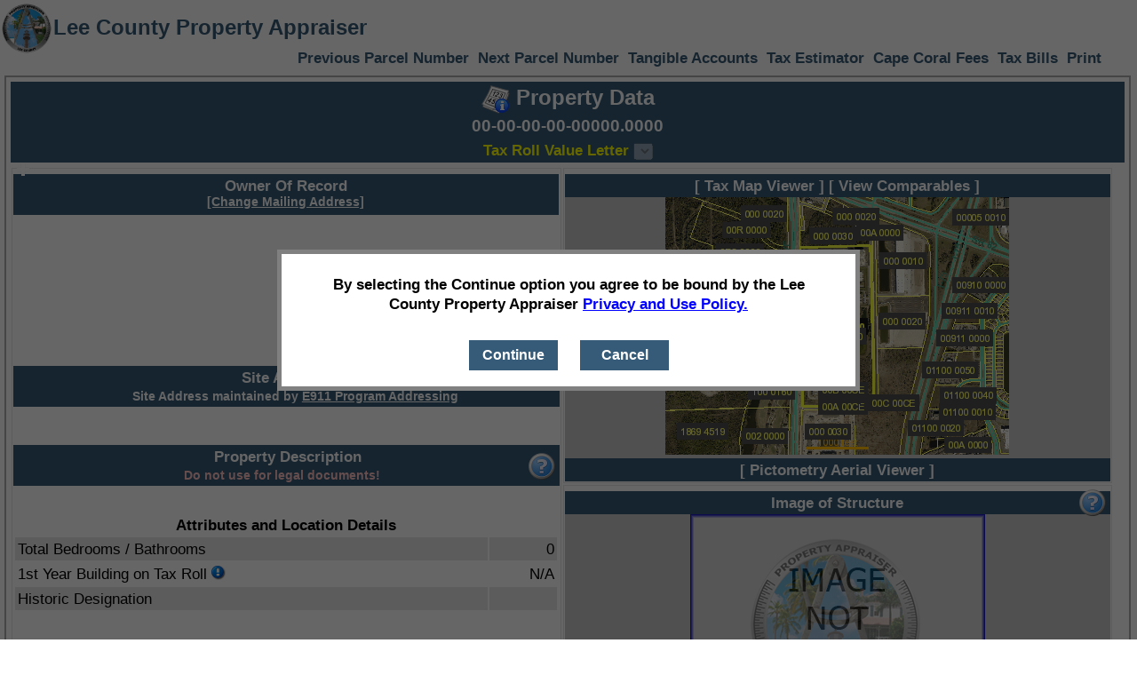

--- FILE ---
content_type: text/html; charset=utf-8
request_url: https://www.leepa.org/Display/DisplayParcel.aspx?FolioID=10554202&AuthDetails=True
body_size: 68170
content:


<!DOCTYPE html>
<html lang="en">

<head><link rel="icon" href="/images/LeePALogo.png" /><link href="/styles/lcpaText.css?version=51" type="text/css" rel="stylesheet" media="all" /><link href="/styles/DisplayParcel.css?version=61" type="text/css" rel="stylesheet" media="screen" /><link href="/styles/PrintDisplayParcel.css?version=54" type="text/css" rel="stylesheet" media="print" /><link href="/styles/lcpatype.css?version=52" type="text/css" rel="stylesheet" media="all" /><meta http-equiv="cache-control" content="no-cache" /><meta http-equiv="expires" content="0" /><meta name="robots" content="noindex, noarchive, nosnippet, noimageindex" /><meta http-equiv="googlebot" content="noarchive" />

    <script type="text/javascript">

        function taxYearChanged() {
            var select = document.getElementById("selectTaxYear");
            window.location = select[select.selectedIndex].value;
        }

        function newQuery() {
            var parent = opener;
            if (parent != null) {
                window.close();
                parent.location = "/Search/PropertySearch.aspx";
            }
            else {
                window.location = "/Search/PropertySearch.aspx";
            }
        }

        function goResults() {
            var parent = opener;
            if (parent != null) {
                window.close();
            }
            else {
                window.location = "/Search/PropertySearch.aspx";
            }
        }

        function goHome() {
            var parent = opener;
            if (parent != null) {
                window.close();
                parent.location = "/Default.aspx";
            }
            else {
                window.location = "/Default.aspx";
            }
        }


        function showAllPhotos() {
            var chkbox = document.getElementById("ViewOtherPhotosCheckBox");
            var url = window.location.href;

            var hash = window.location.hash.toString();

            url = url.replace("&AllPhotos=false", "");
            url = url.replace("&AllPhotos=true", "");
            url = url.replace(hash, "");

            if (chkbox.checked) {
                url += '&AllPhotos=true';
            }
            else {
                url += '&AllPhotos=false';
                url = url.replace("&AllPhotos=true", "");
                url = removeURLParameter(url, "PhotoIndex");
            }



            window.location.href = url + hash;
        }

        function OnKeyPress(e) {
            if (e.keyCode == "27") {
                closeComp();
                closeTaxLetter();
                closeAllPopups();
            }
        }
        function pageLoad(sender, args) {
            $addHandler(document, "keydown", OnKeyPress);
        }


        function closeComp() {
            var control = document.getElementById("AlertBoxComps");
            control.style.visibility = "hidden";
        }

        function closeTaxLetter() {
            var control = document.getElementById("TaxLetterDiv");
            control.style.visibility = "hidden";
        }

        function closeCurrentTaxLetter() {
            var control = document.getElementById("CurrentTaxLetterDiv");
            control.style.visibility = "hidden";
        }





        function goPrint() {
            window.open("/Display/DisplayParcel.aspx?FolioID=10554202&PrintDetails=true", "leepaPrintWindow");
        }

        function loadParcel() {
            if (window.name == "leepaPrintWindow") {
                window.print();
            }
        }

        function removeURLParameter(url, parameter) {
            //prefer to use l.search if you have a location/link object
            var urlparts = url.split('?');
            if (urlparts.length >= 2) {

                var prefix = encodeURIComponent(parameter) + '=';
                var pars = urlparts[1].split(/[&;]/g);

                //reverse iteration as may be destructive
                for (var i = pars.length; i-- > 0;) {
                    //idiom for string.startsWith
                    if (pars[i].lastIndexOf(prefix, 0) !== -1) {
                        pars.splice(i, 1);
                    }
                }

                url = urlparts[0] + '?' + pars.join('&');

                return url;
            } else {
                return url;
            }
        }

        document.addEventListener("DOMContentLoaded", function () {
            var ddl = document.getElementById('TaxRollLetterYears');
                ddl.addEventListener("change", function () {
                    var selectedYear = ddl.value;
                    if (selectedYear) {
                        var url = 'DisplayTaxRollValueLetter.aspx?FolioID=10554202&TaxRollYear=' + encodeURIComponent(selectedYear);
                        window.open(url, '_blank');
                    }
                });
            });

        function closeAllPopups() {
            var control = document.getElementById('ownershipTypeDiv');
            if (control.style.visibility == "visible" || control.style.visibility == "")
                control.style.visibility = "collapse";

            control = document.getElementById('legalDiv');
            if (control.style.visibility == "visible" || control.style.visibility == "")
                control.style.visibility = "collapse";

            control = document.getElementById('currentValuesDiv');
            if (control.style.visibility == "visible" || control.style.visibility == "")
                control.style.visibility = "collapse";

            //control = document.getElementById('AlertBox');
            //if (control.style.visibility == "visible" || control.style.visibility == "")
            //    control.style.visibility = "collapse";

            control = document.getElementById('UploadPhotoAlertBox');
            if (control.style.visibility == "visible" || control.style.visibility == "")
                control.style.visibility = "collapse";

            control = document.getElementById('ownershipDiv');
            if (control.style.visibility == "visible" || control.style.visibility == "")
                control.style.visibility = "collapse";

            control = document.getElementById('addressHistoryDiv');
            if (control.style.visibility == "visible" || control.style.visibility == "")
                control.style.visibility = "collapse";



            control = document.getElementById('TaxRollDiv');
            if (control.style.visibility == "visible" || control.style.visibility == "")
                control.style.visibility = "collapse";

            control = document.getElementById('AlertBoxInternalCode');
            if (control.style.visibility == "visible" || control.style.visibility == "")
                control.style.visibility = "collapse";

            control = document.getElementById('AlertBoxHiddenFromWeb');
            if (control.style.visibility == "visible" || control.style.visibility == "")
                control.style.visibility = "collapse";

            control = document.getElementById('VerifierCompleteBox');
            if (control.style.visibility == "visible" || control.style.visibility == "")
                control.style.visibility = "collapse";
        }

        function toggleOwnershipVisibility(controlId) {
            var control = document.getElementById(controlId);
            if (control.style.visibility == "visible" || control.style.visibility == "")
                control.style.visibility = "collapse";
            else {
                control.style.visibility = "visible";

                var parent = document.getElementById('divDisplayParcelOwner');
                control.style.left = parent.style.left;
                control.style.top = parent.style.top;
            }
        }

        function toggleVisibility(controlId) {
           
            var control = document.getElementById(controlId);

            if (control.style.visibility == "visible" || control.style.visibility == "") {
                control.style.visibility = "collapse";
                control.style.display = "none";
            }

            else {
                control.style.visibility = "visible";
                control.style.display = "block";

                var parent = document.getElementById('divDisplayParcelOwner');

                control.style.left = parent.style.left;
                control.style.top = parent.style.top;

               
            }
        }

        function toggleVisibilityCurrentValues(controlId) {
            var e = event || window.event;

            if (e) {
                // capture the mouse position
                var posx = 0;
                var posy = 0;

                if (e.pageX || e.pageY) {
                    posx = e.pageX;
                    posy = e.pageY;
                } else if (e.clientX || e.clientY) {
                    posx = e.clientX;
                    posy = e.clientY;
                }

                var control = document.getElementById(controlId);

                if (control.style.visibility == "visible" || control.style.visibility == "") {
                    control.style.visibility = "collapse";
                    control.style.display = "none";
                }

                else {
                    control.style.visibility = "visible";
                    control.style.display = "block";

                    var parent = document.getElementById('PropertyDetailsCurrent');

                    control.style.left = (parseInt(posx) - 250) + 'px';
                    control.style.top = parent.style.top;
                }
            } 
        }

        function toggleVisibilityPhotoMessage(controlId) {
            var e = event || window.event;

            if (e) {
                // capture the mouse position
                var posx = 0;
                var posy = 0;

                if (e.pageX || e.pageY) {
                    posx = e.pageX;
                    posy = e.pageY;
                } else if (e.clientX || e.clientY) {
                    posx = e.clientX;
                    posy = e.clientY;
                }

                var control = document.getElementById(controlId);

                if (control.style.visibility == "visible" || control.style.visibility == "") {
                    control.style.visibility = "collapse";
                    control.style.display = "none";
                }

                else {
                    control.style.visibility = "visible";
                    control.style.display = "block";

                    var parent = document.getElementById('PropertyDetailsCurrent');

                    control.style.left = (parseInt(posx) - 300) + 'px';
                    control.style.top = parent.style.top;
                }
            } 
        }

        function toggleVisibilityChangeText(event, controlId, link, obj) {

            var e = event || window.event;

            if (e) {
                // capture the mouse position
                var posx = 0;

                if (e.pageX || e.pageY) {
                    posx = e.pageX;
                } else if (e.clientX || e.clientY) {
                    posx = e.clientX;
                }

                if (posx == 0) {
                    //in case we got here from the keyboard only
                    if (window.outerWidth > 0)
                        posx = window.outerWidth / 2;
                }

                var control = document.getElementById(controlId);

                if (control.style.visibility == "visible" || control.style.visibility == "")
                    control.style.visibility = "hidden";
                else {
                    control.style.left = (parseInt(posx) - 110) + 'px';
                    control.style.visibility = "visible";

                    var textControl = document.getElementById('AlertBoxTrimText');
                    textControl.innerHTML = link;
                }
            }
        }

        function toggleVisibilityInternalCode(event, controlId, link, obj) {

            var e = event || window.event;

            if (e) {
                // capture the mouse position
                var posx = 0;
                var posy = 0;

                if (e.pageX || e.pageY) {
                    posx = e.pageX;
                    posy = e.pageY;
                } else if (e.clientX || e.clientY) {
                    posx = e.clientX;
                    posy = e.clientY;
                }

                var control = document.getElementById(controlId);

                if (control.style.visibility == "visible" || control.style.visibility == "")
                    control.style.visibility = "hidden";
                else {
                    control.style.left = (parseInt(posx) - 200) + 'px';
                    control.style.top = (parseInt(posy) - 80) + 'px';
                    control.style.visibility = "visible";
                }
            }
        }

        function toggleVisibilityHiddenFromWeb(event, controlId, link, obj) {

            var e = event || window.event;

            if (e) {
                // capture the mouse position
                var posx = 0;
                var posy = 0;

                if (e.pageX || e.pageY) {
                    posx = e.pageX;
                    posy = e.pageY;
                } else if (e.clientX || e.clientY) {
                    posx = e.clientX;
                    posy = e.clientY;
                }

                var control = document.getElementById(controlId);

                if (control.style.visibility == "visible" || control.style.visibility == "")
                    control.style.visibility = "hidden";
                else {
                    control.style.left = (parseInt(posx) - 200) + 'px';
                    control.style.top = (parseInt(posy) - 80) + 'px';
                    control.style.visibility = "visible";
                }
            }
        }

        function toggleVisibilityTaxLetter(event, link) {

            var control = document.getElementById("TaxLetterDiv");
            var e = event || window.event;

            if (e) {

                // capture the mouse position
                var posy = 0;

                if (e.pageX || e.pageY) {
                    posy = e.pageY;
                } else if (e.clientX || e.clientY) {
                    posy = e.clientY;
                }

                if (control.style.visibility === "visible" || control.style.visibility === "")
                    control.style.visibility = "hidden";
                else {
                    var textControl = document.getElementById('TaxLetterText');
                    textControl.innerHTML = link;

                    control.style.visibility = "visible";
                    control.style.top = (parseInt(posy, 10)) + 'px';

                }
            }
        }

        function toggleVisibilityCurrentTaxLetter(event, link) {

            var control = document.getElementById("CurrentTaxLetterDiv");
            var e = event || window.event;

            if (e) {

                // capture the mouse position
                var posy = 0;

                if (e.pageX || e.pageY) {
                    posy = e.pageY;
                } else if (e.clientX || e.clientY) {
                    posy = e.clientY;
                }

                if (control.style.visibility === "visible" || control.style.visibility === "")
                    control.style.visibility = "hidden";
                else {
                    var textControl = document.getElementById('CurrentTaxLetterText');
                    textControl.innerHTML = link;

                    control.style.visibility = "visible";
                    control.style.top = (parseInt(posy, 10)) + 'px';

                }
            }
        }

        function toggleVisibilityComp(event, link) {
            var control = document.getElementById("AlertBoxComps");
            var e = event || window.event;

            if (e) {

                // capture the mouse position
                var posy = 0;

                if (e.pageX || e.pageY) {
                    posy = e.pageY;
                } else if (e.clientX || e.clientY) {
                    posy = e.clientY;
                }

                if (control.style.visibility === "visible" || control.style.visibility === "")
                    control.style.visibility = "hidden";
                else {
                    var textControl = document.getElementById('AlertBoxCompsText');
                    textControl.innerHTML = link;

                    control.style.visibility = "visible";
                    control.style.top = (parseInt(posy, 10)) + 'px';

                }
            }
        }


        function toggleVisibilityVerifier(event, link) {
            var control = document.getElementById("VerifierCompleteBox");
            var e = event || window.event;

            if (e) {

                // capture the mouse position
                var posy = 0;

                if (e.pageX || e.pageY) {
                    posy = e.pageY;
                } else if (e.clientX || e.clientY) {
                    posy = e.clientY;
                }

                if (control.style.visibility === "visible" || control.style.visibility === "")
                    control.style.visibility = "hidden";
                else {
                    var textControl = document.getElementById('AlertBoxCompsText');
                    textControl.innerHTML = link;

                    control.style.visibility = "visible";
                    control.style.top = (parseInt(posy, 10)) + 'px';

                }
            }
        }



    </script>

<title>
	Online Parcel Inquiry | Lee County Property Appraiser
</title></head>

<body onload="loadParcel();">

    <div id="header">
        <div id="banner">
            <div class="left">
                <a href="/Default.aspx">
                    <img src="/images/LeePALogo.png" alt="Lee County Property Appraiser Home" height="60" style="padding-top: 2px;" />
                </a>
            </div>
            <div id="headerLogo">Lee County Property Appraiser</div>

            <div id="headerTaxYear">
                
            </div>
            <div class="clear"></div>
        </div>

        <div id="navigation">

            <div style="display: block; text-align: right; margin-right: 20px;">
                <a id="LowerParcelHyperLink" href="/Display/DisplayParcel.aspx?FolioID=">Previous Parcel Number</a>
                <a id="HigherParcelHyperLink" href="/Display/DisplayParcel.aspx?FolioID=">Next Parcel Number</a>
                <a id="TangibleAccountsHyperLink" href="/Display/DisplayAccount.aspx.aspx?FolioID=">Tangible Accounts</a>
                <a id="TaxEstimatorHyperLink" href="/taxestimator/default.aspx?FolioId=">Tax Estimator</a>
                <a id="CapeHyperLink" href="http://www.capecoral.gov/department/information_technology_services/disclaimer.php#.UzAwnLV3s-U" target="eCape">Cape Coral Fees</a>
                <a id="TaxBillsLink" href="https://lee.county-taxes.com/public/search/property_tax" target="_blank">Tax Bills</a>
                <a href="javascript:goPrint();">Print</a>
            </div>
        </div>
    </div>



    <form method="post" action="./DisplayParcel.aspx?FolioID=10554202&amp;AuthDetails=True" id="Form1">
<div class="aspNetHidden">
<input type="hidden" name="__EVENTTARGET" id="__EVENTTARGET" value="" />
<input type="hidden" name="__EVENTARGUMENT" id="__EVENTARGUMENT" value="" />
<input type="hidden" name="__VIEWSTATE" id="__VIEWSTATE" value="ca+BVeZdWYgJ8xWkupp38pL0eRMPTf4ymiBk1zKHaKH3qqb3DDaDq3kv1UaDRhWiksF3zmqX66rpINFrx0oIxRtgvZyqoC6ZBJHgv+MzijVvWRXygCpPPWY9YeHSe/7/VCBJWILnSq8E+9oTTfH5pKaqx2LF3/XL42RyguEcDknLKVg27wh990R/[base64]/Y21Q8M6GJ0SO/ELfnn/3CBUU9aZisCKFH1TT0Zrl0O8MlYxcH2MdixHr9IpWPyxDIvImE4sQMpST5HQ1QBAhfxXrs6pINyDPsa8EP0awbUm3LxAw+s6jPxo+NtMrWlPglkDBECl9KDoPUOi6m/5yn4rTkaL+czRjqwnFyxb1R/9w2mEBcTTNEOBVpGbRxRv5BDMq7WUHjBqHbbvxwHQb0cy/+h+4ZO5BuIw9Vjpb3q6Hzf73rqlAFTFd/d7nEWm9I0dW61DiuNkmU6FvyYzUu0DsmIngZTi/SL7oGiEBUwryMxLsS9PaUNBqRHuTNoCoEbYcnIesbrJkpPWFcPFo2pxrMzVqgJUF22jkHySfTrqwUQ==" />
</div>

<script type="text/javascript">
//<![CDATA[
var theForm = document.forms['Form1'];
if (!theForm) {
    theForm = document.Form1;
}
function __doPostBack(eventTarget, eventArgument) {
    if (!theForm.onsubmit || (theForm.onsubmit() != false)) {
        theForm.__EVENTTARGET.value = eventTarget;
        theForm.__EVENTARGUMENT.value = eventArgument;
        theForm.submit();
    }
}
//]]>
</script>


<script src="/WebResource.axd?d=pynGkmcFUV13He1Qd6_TZIjSCblv-UGuxUE6GNfmz47i_-T_gbNtOvSxnLLsn36QhrMBJw2&amp;t=638901627720898773" type="text/javascript"></script>


<script src="/ScriptResource.axd?d=NJmAwtEo3Ipnlaxl6CMhvsbTE3DU0ClvvGG3PMWQGUcuZo3WCslYAdegDYGrzdaAotqZIW9rhTw0o5wIl_VdR0M1dQcthCQPk1KfaXf-q_t9qpgRZakU0-XMLlfZU4OjWN3YWeLuDsYMVChZb2Or3ZXziMo1&amp;t=32e5dfca" type="text/javascript"></script>
<script src="/ScriptResource.axd?d=dwY9oWetJoJoVpgL6Zq8OB7SgbwK433f2gs4gI9obQk5XL5YSS9191ljOE4puQwJHNdZWK72MDG-5fFnXqTOsB7x_LtGFRw3mBXkqop1Sw0UceVY3OwKTLCUwrXMmg2I_WXwuaFuEmtWrey45Hv160bLoro1&amp;t=32e5dfca" type="text/javascript"></script>
<script src="/ScriptResource.axd?d=eE6V8nDbUVn0gtG6hKNX_I4Ci5PgvPhez7EFnipU3WZG2F4BR9olt5_ywmXnBZKMNcp-cD9jwBT3BqF6sCM2doBPYbqhm3PgODtYZ0e0r5XHwjwo0&amp;t=ffffffffb56adc1f" type="text/javascript"></script>
<script src="/ScriptResource.axd?d=mcAASOSteirJeuV-3by3UUA50evRHflc9IICkkBDlIS41cB-U00SM-gCfWSTXem8rvj1O_FcYdUOqxs2kFPRpSB5JGU1&amp;t=ffffffffb56adc1f" type="text/javascript"></script>
<script src="/ScriptResource.axd?d=jwf4VSQi7LeShc44FJ-gAec1FpS0fq-AqcqPcTG20SFfA2TgnXjwYucoJuwBi33Wb2Hor75-WnfScPrgaQ_bSrmwumMge9Wxf-wkgjWf8l7PXQG20&amp;t=ffffffffb56adc1f" type="text/javascript"></script>
<script src="/ScriptResource.axd?d=nai7mGcYyE2dix_TwveLDZlw8a7JWclczBrWVu-Y69f_tR-0N763OUnDz3oe56Z07nLMsAzV02rTjLC562qpp1f12yol1ASJomxAaZdQX-vwk3r50&amp;t=ffffffffb56adc1f" type="text/javascript"></script>
<script src="/ScriptResource.axd?d=yDT7ulzE00Yqzs5zd38bJ5yCGSfEpQJs4-akm_j7dYpL3BIupNTLVpRhxQxlTRBwpADZJqhbA2LiOqUlC3cq7KY94dnM7hZ1p0HSxggycs2bD4Rp0&amp;t=ffffffffb56adc1f" type="text/javascript"></script>
<script src="/ScriptResource.axd?d=HEFpVKbnoeQjkjHkFKu3MF7hiUz0vYBtd1VMZZy529a6gYnM3FfuErKyiJB6izyranR91RHc-vb0EALdfnI-My1_j6VxRrXiToqB6RrUjYudD2ES0&amp;t=ffffffffb56adc1f" type="text/javascript"></script>
<script src="/ScriptResource.axd?d=5ib3lCcyinHeLQmkwMF7EgHWyP-wYqJX1z6L3BM9NuQJx_ijJIdeJSmKX4HHG3LpP2B217vo1Uaeif5bJ4HpPHUEBrXvY2tAGCwv8FvtPNuGWJ1i0&amp;t=ffffffffb56adc1f" type="text/javascript"></script>
<script src="/ScriptResource.axd?d=iON9Jxe8QCRam1nkdNLgkQYvYsCUuS9deihxP8ktR4Jp5hzYfxkTZ1EY6VpB5UwSiejbGWowOUPjYF0PRQfzieVJEwG2RW92atuzUig3N72z4sHg0&amp;t=ffffffffb56adc1f" type="text/javascript"></script>
<script src="/ScriptResource.axd?d=xGmPTKfsNy0_1Sr5I58kO1r6YY5AygY6tc9Ne9KbTlOOV_JCRBNYsjRRj46GK7sHvak50Brgr8mUvm0_2KMnUKhASogYGkOkMTG5vPUfnMpb5jQb0&amp;t=ffffffffb56adc1f" type="text/javascript"></script>
<script src="/ScriptResource.axd?d=LQ1q2RBSthBAZhliMjtG_-NxFPPDpzHPCF63uJXp8Kvp8iDGmNeee5j4DtKvgVBG5lumbRkdcHoSrgyKlyDIkOL2_mIO4qc311B0yJergknHB3Hp0&amp;t=ffffffffb56adc1f" type="text/javascript"></script>
<script src="/ScriptResource.axd?d=VOYD8Xe7kQA0lniBYXVpAmD7xeMZe5ZRhr8vr6nG80zY5bw63TEeTeuQM6ZW7CtCOWUNCR4m0bQPMeXgwT0Pnrgw42SGcpHjSiGK1yPpmc8kPmCV0&amp;t=ffffffffb56adc1f" type="text/javascript"></script>
<script src="/ScriptResource.axd?d=hOeJu0xhC-uW6Gf8ooKdXuQuEYmxiwst9DJHrAU0QtqpYimEijGuTOjpS7AgAf86LZMUuqRkjFzXjaeY-j3r23TpvViUj-MHb1YK86manL81Ae200&amp;t=ffffffffb56adc1f" type="text/javascript"></script>
<script src="/ScriptResource.axd?d=XlV9GqTk6b5uqDuL38kZ4E2DooHogS7rT2LNQ1YYVDZWY0mm_9kWffchz2zDNP6Kosnk8Tq204_wcsbFKfkb2hJK8EeLOV-57_oLLeiYoFzD-wzE0&amp;t=ffffffffb56adc1f" type="text/javascript"></script>
<div class="aspNetHidden">

	<input type="hidden" name="__VIEWSTATEGENERATOR" id="__VIEWSTATEGENERATOR" value="6845A73A" />
	<input type="hidden" name="__EVENTVALIDATION" id="__EVENTVALIDATION" value="UEqSPxRmy2b3h+rMaAKO29bJMMBbdbT5tpiq2RwYPnvN3pBg/K7e6dENwNp3M17VzHotgkhw/svNRo51CoOouw/TYNymGRtnvN5NOgkosTl0sfY9zF/BRDAnW/1Lnp0Yecyomm6UVE1Oc8b/SKebbmogU1WhHgm//pDd4B1lANVgIUzSfhBzakMnnY9VXPWL/2ymL38e77OgCc/Lm5WDTqvZDK8=" />
</div>


        <script type="text/javascript">
//<![CDATA[
Sys.WebForms.PageRequestManager._initialize('PropertySearchUScriptManager', 'Form1', [], ['PropertySearchUScriptManager',''], [], 90, '');
//]]>
</script>
<input type="hidden" name="PropertySearchUScriptManager" id="PropertySearchUScriptManager" />
<script type="text/javascript">
//<![CDATA[
Sys.Application.setServerId("PropertySearchUScriptManager", "PropertySearchUScriptManager");
Sys.Application._enableHistoryInScriptManager();
//]]>
</script>


        

        <div id="content">
            <div class="box">
                <div style="background-color: #81ACDC;">
                    <div class="sectionTitle">
                       <a href="http://fieldcards.leepa.org/CurrentCostCard/Folio/10554202" target="CostCard" title="A printable version of our property record card showing the current individual parts and pieces that are considered in the valuation of your parcel.">
                         <img style="vertical-align: middle;" src="/images/ReportWithNumbersInfo32.png" alt="Cost Card" />
                     </a>
                         Property Data
                    </div>

                    <div class="sectionTitleSmaller">
                        <span id="parcelLabel">00-00-00-00-00000.0000</span>
                        
                        <span id="deletedLabel" class="lightRed"></span>
                        
                    </div>
                    <div class="sectionSubTitle yellowLinks">
                        <a id="TRVLLink" title="Tax Roll Value Letter unavailable for this parcel" class="aspNetDisabled" onclick="return false;" title="Tax Roll Value Letter unavailable for this parcel" target="_blank" style="text-decoration: none; cursor: not-allowed;">Tax Roll Value Letter </a>
                            <select name="TaxRollLetterYears" id="TaxRollLetterYears" disabled="disabled" class="aspNetDisabled" style="pointer-events:none;  text-decoration:none;">

</select>
                    </div>

                    <div class="generatedOnExpander">
                        Generated on 11/11/2025 1:41 AM
                    </div>
                </div>

                <div id="TaxLetterDiv" class="alertBox" style="visibility: hidden; border-collapse: separate; margin-left: 5%; width: 400px;">
                    <a style="float: right; margin-top: 2px; padding-top: -30px;" onclick="toggleVisibilityTaxLetter(event,'TaxLetterDiv');">
                        <img style="vertical-align: middle;" src="/images/closeX.png" alt="Close" /></a>
                    <div id="TaxLetterText" style="padding: 1px; padding-top: 30px; font-size: medium;"></div>
                    <div style="text-align: center; visibility:hidden;Height:1px;">

                        <input name="EmailAddress" type="text" id="EmailAddress" class="textField lg" />
                        <br />
                        <input type="submit" name="Button1" value="Continue" id="Button1" class="darkBlueButton" style="width:100px;" />
                    </div>
                    <div style="text-align: center; ">
                        <input type="button" class="darkBlueButton" value="Continue" width="100px" onclick="toggleVisibilityTaxLetter(event,'');" style="color: white;">
                    </div>
                </div>


                <div class="column columnLeft">
                    <div id="CurrentTaxLetterDiv" class="alertBox" style="visibility: hidden; border-collapse: separate; margin-left: 5%; width: 400px;">
                        <a style="float: right; margin-top: 2px; padding-top: -30px;" onclick="toggleVisibilityCurrentTaxLetter(event,'CurrentTaxLetterDiv');">
                            <img style="vertical-align: middle;" src="/images/closeX.png" alt="Close" /></a>
                        <div id="CurrentTaxLetterText" style="padding: 1px; padding-top: 30px; font-size: medium;"></div>
                        <div style="text-align: center; visibility:hidden;Height:1px;">

                            <input name="EmailAddressCurrent" type="text" id="EmailAddressCurrent" class="textField lg" />
                            <br />
                            <input type="submit" name="CurrentTaxLetterButton" value="Continue" id="CurrentTaxLetterButton" class="darkBlueButton" style="width:100px;" />
                        </div>
                        <div style="text-align: center; ">
                            <input type="button" class="darkBlueButton" value="Continue" width="100px" onclick="toggleVisibilityCurrentTaxLetter(event,'');" style="color: white;">
                        </div>
                    </div>
                </div>


                <div id="flex">
                  
                    <div id="ownershipTypeDiv" class="alertBox" style="visibility: hidden; border-collapse: separate; margin-left: 10%; margin-top: 3%; width: 70%; font-size: medium;">
                        <a style="float: right; margin-top: 2px; padding-top: -30px;" onclick="toggleOwnershipVisibility('ownershipTypeDiv');return false;">
                            <img style="vertical-align: middle;" src="/images/closeX.png" alt="Close" /></a>
                        <div id="Div1" style="padding: 20px; padding-top: 50px;">
                            <p>
                                The Owner of Record field displays the name of the person(s) or entity that will show on the tax roll as the "Owner" for value and tax bill purposes.  This office is required to determine legal and/or beneficial title for assessment and exemption purposes, 
                                    therefore, the person or entity listed as "Owner" <span style="text-decoration: underline;">may not</span> be the fee simple title holder.   Please review all sales/transactions or conduct a title search for complete title and ownership information.
                            </p>

                            <p><span class="ownershipTypeDiv">Sole Owner:</span>Exclusive ownership interest in real estate, whether by an individual, corporation, or trust. </p>
                            <p><span class="ownershipTypeDiv">Tenants by Entirety:</span>Ownership of real property held by a married couple, where each person owns the undivided whole of the property, coupled with the Right of Survivorship, so that upon the death of one, the survivor is entitled to the decedent's share.</p>
                            <p><span class="ownershipTypeDiv">Joint Tenants:</span>Asset ownership for two or more persons in which each owner holds an equal share.  In the event of death, an owner's share is divided equally among the surviving co-owners.</p>
                            <p><span class="ownershipTypeDiv">Tenants in Common:</span>Asset ownership for two or more persons in which each owner holds an individual, undivided share and may give away or sell that share without the permission of the other owner(s). In the event of death, an owner's share is passed to their heirs through probate.</p>
                            <p><span class="ownershipTypeDiv">Life Estate:</span>An ownership interest in real estate giving a person, the “Life Tenant”, the right to enjoy benefits of ownership of the property during his or her lifetime, while designating to whom ownership of the property will revert to upon their death.</p>
                            <p><span class="ownershipTypeDiv">Ninety Nine Year Lease:</span>An agreement in which the tenant is allowed to enjoy benefits of ownership, including applying for a homestead exemption on property taxes.</p>
                            <p><span class="ownershipTypeDiv">Agreement for Deed:</span>An agreement in which the seller retains legal title to the property, while the buyer is allowed to enjoy other benefits of ownership, including applying for a homestead exemption on property taxes.</p>
                        </div>
                    </div>
                    <div id="ownershipDiv" class="ownershipAlertBox noPrint" style="visibility: collapse; display: none;">
                        <div class="column columnLeft">
                            <div class="sectionSubTitle">
                                <img src="/images/navigate_minus.png" alt="Show" title="Hide Complete Ownership Information" class="completeOwnershipButton" onclick="toggleVisibility('ownershipDiv');" />
                                Owner Of Record 
                            </div>

                            <p><br/></p>
                        </div>
                    </div>
                    <div id="divDisplayParcelOwner" style="border-style: solid; border-color: #E8E8E8; border-width: thin;">
                        <div class="column columnLeft">
                            <div>
                                <div class="sectionSubTitle"  >
                                    Owner Of Record 
                                    
                                    <br />
                                        <span class="underline" style="font-size: smaller; vertical-align: top; ">
                                            <a href="/AddressChange/AddressChangeForm.aspx/?folioid=10554202" target="_blank">[Change Mailing Address]</a>
                                        </span>
                                    
                                    <a onclick="toggleVisibility('ownershipDiv');return false;" class="ownerDivPlusSign">
                                        <img src="/images/navigate_plus.png" alt="Show Complete Ownership Information" title="Show Complete Ownership Information" class="completeOwnershipButton" />
                                    </a>
                                </div>
                                <div class="textPanel">
                                    <div>
                                        <br/><br/><br/><br/><br/><br/><br/><br/>
                                    </div>
                                </div>
                            </div>
                        </div>
                        <div>


                            <div id="addressHistoryDiv" class="ownershipAlertBox noPrint" style="visibility: collapse; display: none;">
                                <div class="column columnLeft">
                                    <div class="sectionSubTitle">
                                        <img src="/images/navigate_minus.png" alt="Show" title="Hide Address History Information" class="completeOwnershipButton" onclick="toggleVisibility('addressHistoryDiv');return false;" />
                                        Address History Information
                                    </div>

                                    
                                </div>
                            </div>


                            <div class="sectionSubTitle">
                                <a onclick="toggleVisibility('addressHistoryDiv');" style="visibility: hidden; display: none;">
                                    <img src="/images/navigate_plus.png" alt="Show Address History Information" title="Show Address History Information" class="completeOwnershipButton" /></a>
                                Site Address<br />
                                <span style="margin-left: 20px; font-size: smaller;">Site Address maintained by <a href="mailto:eaddressing@leegov.com?subject=Folio%20ID:%20%2010554202" style="text-decoration: underline;">E911 Program Addressing</a></span>
                            </div>
                            <div class="textPanel"></div>
                            
                        </div>



                        <div>

                              <div id="legalDiv" class="alertBox" style="visibility: hidden; border-collapse: separate; margin-left: 20%; margin-top: 5%;">
                                  <a style="float: right; margin-top: 2px; padding-top: -30px;" onclick="toggleVisibility('legalDiv');return false;">
                                      <img style="vertical-align: middle;" src="/images/closeX.png" alt="Close" /></a>
                                  <div id="Div2" style="padding: 20px; padding-top: 40px; font-size: medium;">
                                      NOTE: This Property Description is a condensed version of the original legal description recorded in the public records, 
                                          developed for internal use, and should not be used when conveying property or for any recorded document. The Property Appraiser assumes no responsibility for the use or interpretations of the Property Description. 
                                  </div>
                              </div>
                            <div class="sectionSubTitle" style="padding-left: 6px; margin-top: 33px">
                                Property Description<br />
                                <span class="lightRed" style="margin-left: 20px; font-size: smaller;">Do not use for legal documents!</span>
                                <a  style="float: right; margin-right: 1px; margin-top: -15px; cursor: pointer;" onclick="toggleVisibility('legalDiv');return false;">
                                    <img class="questionIcon" src="/images/help2_32.png" alt="What's This - Get more information about our property description" /></a>
                            </div>
                            <div class="textPanel">
                                
                                <br />
                                
                            </div>

                            <div style="margin: 4px; font-size:90%;">

                                

                               </div>
                                <div style="text-align:center;font-weight:bold;">Attributes and Location Details</div>
                                 <table class="appraisalDetails autoAlternate">
                            <tr>

                               <tr>
                                <th>
                                    Total Bedrooms / Bathrooms
                                    
                                    <img height="16" src="/Images/information.png" style="vertical-align: bottom; visibility:hidden;" title="Due to mixed use buildings on this property, this count reflects the total number of bedrooms and the total number of bathrooms and fixtures for all the buildings.  See the Appraisal Details section below for a breakdown per building." alt="" />
                                </th>
                                <td>
                                    0
                                   
                                </td>
                            </tr>
                                       
                                      <tr>
                                <th>1st Year Building on Tax Roll
                                    <img class="informationIcon" src="/images/information.png" alt="1st year on the tax roll information"
                                        title="The year that the structure first appears on the tax roll or the actual year built of the structure when the first tax roll year is not available." /></th>
                                <td>
                                    N/A
                                </td>
                            </tr>

                                     <tr>
                                <th>Historic Designation</th>
                                <td>
                                    
                                </td>
                            </tr>
                            </table>
                            
                            <br />
                    
                            <div class="overFlowDiv">
                                
                            </div>
                                    

                        </div>

                        <br />

                        <a href="" target="_blank" title="View Parcel on Google Maps">View Parcel on Google Maps</a>
                    </div>
                </div>

                
                <div id="divDisplayParcelTaxMap" style="border-style: solid; border-color: #E8E8E8; border-width: thin;">
                    <div id="AlertBoxComps" class="alertBox" style="visibility: hidden; border-collapse: separate; margin-left: 5%; width: 400px;">
                        <a style="float: right; margin-top: 2px; padding-top: -30px;" onclick="toggleVisibilityComp(event,'AlertBoxComp');">
                            <img style="vertical-align: middle;" src="/images/closeX.png" alt="Close" /></a>
                        <div id="AlertBoxCompsText" style="padding: 10px; padding-top: 30px; font-size: medium;"></div>
                    </div>
                    <div class="column">
                        <div class="sectionSubTitle" style="min-height: 18px;">
                            
                            <a href="http://gissvr.leepa.org/geoview2/?folioid=10554202" target="LeePaAerial">[ Tax Map Viewer ]</a>
                            <a  onclick="toggleVisibilityComp(event,'<p>No comparable sales chart is currently available for this parcel.<br/><br/>Use the Comparable Sales control in the Appraisal Information layer found in the <a href=&quot;http://gissvr.leepa.org/geoview2/?folioid=10554202&quot; onclick=&quot;closeComp();&quot; target=&quot;LeePaAerial&quot; >GeoView Tax Map Viewer</a> to see sales in your area.</p>');return false;" target="CompView" style="cursor: pointer;">[ View Comparables ]</a>
                            
                        </div>
                        <div class="centerAlign imgDisplay">
                            
                                 <img src="https://gissvr.leepa.org/TaxMapImage/TaxMapImage.aspx?FolioID=10554202&amp;w=387&amp;h=290" alt="Tax Map" />
                             
                        </div>
                        <div class="sectionSubTitle" style="min-height: 18px;">
                            
                            <a href="http://gissvr.leepa.org/pictoipa/default.aspx?folioid=10554202" target="LeePaPic">[ Pictometry Aerial Viewer ]</a>
                            
                        </div>
                    </div>
                </div>
                











                <div id="divDisplayParcelPhoto" style="vertical-align: bottom; border-style: solid; border-color: #E8E8E8; border-width: thin;">
                    <div id="UploadPhotoAlertBox" class="alertBoxSmall" style="visibility: hidden; border-collapse: separate;">
                        <a style="float: right; margin-top: 2px; padding-top: -30px;" onclick="toggleVisibilityPhotoMessage('UploadPhotoAlertBox');">
                            <img style="vertical-align: middle;" src="/images/closeX.png" alt="What's This" /></a>
                        <div id="Div4" style="padding: 20px; padding-top: 40px; font-size: medium;">
                            Don't like the photo of your house? Want new photos on our website?<br />
                            <br />
                            Use our <a href="/Membership/Actions/AddPhotos/AddPhotoForm.aspx" target="_blank">Upload Photo</a> link to upload your own photos for display on our Web site.
                        </div>
                    </div>
                    <div class="column">
                        <div class="sectionSubTitle">
                            Image of Structure 
                            <div style="float: right; padding-right: 1px; margin-top: -6px; height: 5px;">
                                <a  onclick="toggleVisibilityPhotoMessage('UploadPhotoAlertBox');return false;">
                                    <img class="questionIcon" src="/images/help2_32.png" alt="What's This" /></a>
                            </div>
                        </div>
                        
                        <div class="centerAlign imgDisplay">
                            <img src="/images/NotAvailable.png" width="332" height="250" alt="No image available for this parcel" />
                        </div>
                        <div class="sectionFooter" style="height: 18px;">
                        </div>
                        
                    </div>
                </div>
            </div>
        </div>


        <div style="position: relative">
            <div class="box">
                <div class="sectionTitle">
                    <a id="ValuesHyperLink" class="showHideLink" href="DisplayParcel.aspx"><img src="/images/navigate_plus.png" alt="Show" title="Show Details" /></a>
                    <a id="ValuesHyperLink2" class="nonLinkLinks" href="/Display/DisplayParcel.aspx">Property Values / Exemptions / TRIM Notices</a>
                       <div class="generatedOnExpander">
                                Generated on 11/11/2025 1:41 AM
                    </div>
               </div>
                <div id="PropertyValueHistory" style="visibility: hidden; display: none;">
                
            <div id="noExemptionNotice" style="padding: 8px; font-weight: bold; text-align: center;">
                No existing exemptions found for this property.
            </div>
        
            
            
            
            


                <br />
                    <hr />
                    <br />
                    <div style="text-align:center;">
                        <div class="overFlowDiv">
                    <div>

</div>
                            </div>
                    <br />

                    <p>
                        The <strong>Just</strong> value is the total parcel assessment (less any considerations
                        for the cost of sale). This is the closest value to <em>Fair Market Value</em> we
                        produce and is dated as of January 1st of the tax year in question (<a href="https://www.flrules.org/gateway/ruleNo.asp?id=12D-1.002" target="_blank">F.A.C. 12D-1.002</a>).
                    </p>
                    <p>
                        The <strong>Land</strong> value is the portion of the total parcel assessment attributed to the land.
                    </p>
                    <p>
                        The <strong>Market Assessed</strong> value is the total parcel assessment (less
                    any considerations for the cost of sale) based upon the assessment standard. Most
                    parcels are assessed based either upon the <em>Highest and Best Use</em> standard
                    or the <em>Present Use</em> standard&nbsp;(<em><a href="http://www.flsenate.gov/statutes/index.cfm?App_mode=Display_Statute&Search_String=&URL=0100-0199/0193/Sections/0193.011.html"
                        target="_blank">F.S. 193.011</a>)</em> . For <em>Agriculturally Classified</em>
                        parcels (or parts thereof), only agricultural uses are considered in the assessment
                    (<em><a href="http://www.flsenate.gov/statutes/index.cfm?App_mode=Display_Statute&Search_String=&URL=0100-0199/0193/Sections/0193.461.html"
                        target="_blank">F.S. 193.461 (6) (a)</a></em>). The difference between the <em>Highest
                            and Best Use/Present Use</em> and the <em>Agricultural Use</em> is often
                    referred to as the <em>Agricultural Exemption</em>.<br />
                        (i.e. Market Assessed = Just - Agricultural Exemption)
                    </p>
                    <p>
                        The <strong>Capped Assessed</strong> value is the <em>Market Assessment</em>
                        after any <em>Save Our Homes</em> or <em>10% Assessment Limitation</em> cap is applied. This assessment 
                    cap is applied to all properties and limits year-to-year assessment increases to either the 
                    <em>Consumer Price Index</em> or 3%, whichever is lower for Homestead properties OR 10% for non-Homestead properties.
                    </p>
                    <p>
                        The <strong>Exemptions</strong> value is the total amount of all exemptions on the parcel.
                    </p>
                    <p>
                        The <strong>Taxable</strong> value is the <em>Capped Assessment</em> after 
                    exemptions (<em>Homestead, etc.</em>) are applied to it. This is
                    the value that most taxing authorities use to calculate a parcel's taxes.<br />
                        (i.e. Taxable = Capped Assessed - Exemptions)
                    </p>
                        </div>
                </div>
            </div>
        </div>



        
        <div class="box" id="PropertyDetailsCurrent">
            <div class="sectionTitle">
                <a id="AppraisalHyperLinkCurrent" class="showHideLink" href="DisplayParcel.aspx"><img src="/images/navigate_plus.png" alt="Show" title="Show Details" /></a>
                <a id="AppraisalHyperLinkCurrent2" class="nonLinkLinks" href="DisplayParcel.aspx"></a>
                <a  style="margin-right: 1px; margin-top: -13px; cursor: pointer;" onclick="toggleVisibilityCurrentValues('currentValuesDiv');return false;">
                    <img class="questionIcon" src="/images/help2_32.png" alt="What's This - Get more information about current values" /></a>
                <div class="generatedOnExpander">
                    Generated on 11/11/2025 1:41 AM
                </div>
            </div>
            <div id="currentValuesDiv" class="alertBoxSmall" style="visibility: hidden; border-collapse: separate; ">
    <a style="float: right; margin-top: 2px; padding-top: -30px;" onclick="toggleVisibilityCurrentValues('currentValuesDiv');return false;">
        <img style="vertical-align: middle;" src="/images/closeX.png" alt="Close" /></a>
    <div id="Div7" style="padding: 20px; padding-top: 30px; font-size: medium;">
        NOTE: This information may be refreshed on a daily basis. 
    </div>
</div>

            

            

            
                




            
                

            <div class="items">
                
                    
            </div>


            
                

        </div>
        

        <div class="box" id="PropertyDetails">
            <div class="sectionTitle">
                <a id="AppraisalHyperLink" class="showHideLink" href="DisplayParcel.aspx"><img src="/images/navigate_plus.png" alt="Show" title="Show Details" /></a>
                                   <a href="http://fieldcards.leepa.org/CostCard/Folio/10554202?TaxYear=0" target="CostCard" title="A printable version of our property record card showing the individual parts and pieces that are considered in the valuation of your parcel for the selected Tax Roll year.">
                    <img style="vertical-align: middle;" src="/images/ReportWithNumbersInfo32.png" alt="Cost Card" /></a>
                <a id="AppraisalHyperLink2" class="nonLinkLinks" href="DisplayParcel.aspx">blah</a>
               <a style="vertical-align: top;" onclick="toggleVisibility('TaxRollDiv');return false;" >
                    <img style="vertical-align: middle; cursor: pointer;" src="/images/SpreadsheetNumbers32.png" alt="What's This" title="Certified Roll Data" /></a>
                <div class="generatedOnExpander">
                    Generated on 11/11/2025 1:41 AM
                </div>
            </div>
            <div id="TaxRollDiv" class="taxRollAlertBox" style="visibility: collapse; display: none;">
                <div>
                    <div class="sectionSubTitle">
                        <img src="/images/navigate_minus.png" alt="Show" class="completeOwnershipButton" onclick="toggleVisibility('TaxRollDiv');" title="Close" />
                        Certified Roll Data
                    </div>
                    <div class="certifiedRollData">
                        <a href='/TaxRoll/DOR_NAL_Field_Info.pdf' target='_blank'>NAL File Data Fields</a><br/><br/>Record Created: 10/4/2025<br/><br/>F01:  46<br/>F02:  214425P1001000710<br/>F03:  R<br/>F04:  2025<br/>F05:  089<br/>F06:  00<br/>F07:  <br/>F08:  95164996<br/>F09:  0<br/>F10:    <br/>F11:  95164996<br/>F12:  79592535<br/>F13:  0<br/>F14:  0<br/>F15:  0<br/>F16:  0<br/>F17:  0<br/>F18:  0<br/>F19:  95164996<br/>F20:  79592535<br/>F21:  0<br/>F22:  0<br/>F23:  0<br/>F24:  0<br/>F25:  0<br/>F26:  0<br/>F27:  0<br/>F28:  0<br/>F29:  0<br/>F30:  0<br/>F31:  0<br/>F32:  0<br/>F33:  21461<br/>F34:  0<br/>F35:  <br/>F36:  2<br/>F37:  2024<br/>F38:  3605180<br/>F39:  1<br/>F40:  68.22<br/>F41:  2971489<br/>F42:  3<br/>F43:  2<br/>F44:  1986<br/>F45:  1977<br/>F46:  0424<br/>F47:  477406<br/>F48:  16<br/>F49:  <br/>F50:  C1;1061522;C2;140501;C6;975147<br/>F51:  CITY OF FORT MYERS<br/>F52:  PO BOX 2217<br/>F53:  <br/>F54:  FORT MYERS<br/>F55:  FL<br/>F56:  33902<br/>F57:  FL<br/>F58:  <br/>F59:  <br/>F60:  <br/>F61:  <br/>F62:  <br/>F63:  <br/>F64:   <br/>F65:  E 1/2 OF SE 1/4 OF<br/>F66:  <br/>F67:  <br/>F68:  <br/>F69:  <br/>F70:  <br/>F71:  55<br/>F72:  55212000<br/>F73:  M<br/>F74:  090<br/>F75:  44S<br/>F76:  25E<br/>F77:   21<br/>F78:  120710012041<br/>F79:  2501-2675 ORTIZ AVE<br/>F80:  <br/>F81:  FORT MYERS<br/>F82:  33905<br/>F83:  <br/>F84:  <br/>F85:  <br/>F86:  <br/>F87:  <br/>F88:  <br/>F89:  <br/>F90:  20;79592535<br/>F91:  <br/>F92:  502447<br/>
                    </div>
                </div>
            </div>

            

            

            
                

            
                


            <div class="items">
                
                    
            </div>


            
                
        </div>



            <div class="box" id="TaxAuthority">
                <div class="sectionTitle">
                    <a id="TaxAuthorityHyperLink" class="showHideLink" href="/Display/DisplayParcel.aspx"><img src="/images/navigate_plus.png" alt="Show" title="Show Details" /></a>
                    <a id="TaxAuthorityHyperLink2" class="nonLinkLinks" href="/Display/DisplayParcel.aspx">Taxing Authorities</a>
                    <div class="generatedOnExpander">
                        Generated on 11/11/2025 1:41 AM
                    </div>
                </div>
                <div class="overFlowDiv">
                
                    </div>
            </div>


            <div class="box" id="EIDetails" style="visibility: hidden; display: none;">
                <div class="sectionTitle">
                    <a id="EIHyperLink" class="showHideLink" href="DisplayParcel.aspx"><img src="/images/navigate_plus.png" alt="Show" title="Show Details" /></a>
                    <a id="EIHyperLink2" class="nonLinkLinks" href="/Display/DisplayParcel.aspx">Adjustments to the Roll (E & I)</a>
                    <div class="generatedOnExpander">
                        Generated on 11/11/2025 1:41 AM
                    </div>
                </div>
                <div class="overFlowDiv">
                
                    </div>
            </div>

            <div class="box" id="SalesDetails">
                <div class="sectionTitle">
                    <a id="SalesHyperLink" class="showHideLink" href="DisplayParcel.aspx"><img src="/images/navigate_plus.png" alt="Show" title="Show Details" /></a>
                    <a id="SalesHyperLink2" class="nonLinkLinks" href="/Display/DisplayParcel.aspx">Sales / Transactions</a>
                    <a style="cursor: pointer;" href="\Deed\Deeds.aspx" title="Learn more about deeds" target="_blank">
                        <img class="informationIcon" src="/images/information.png" alt="What's This" /></a>
                    <div class="generatedOnExpander">
                        Generated on 11/11/2025 1:41 AM
                    </div>
                </div>

                 <div id="VerifierCompleteBox" class="alertBox" style="visibility: hidden; border-collapse: separate; margin-left: 5%; width: 400px;">
     <a style="float: right; margin-top: 2px; padding-top: -30px;" onclick="toggleVisibilityVerifier(event,'VerifierCompleteBox');">
         <img style="vertical-align: middle;" src="/images/closeX.png" alt="Close" /></a>
     <div id="VerifierCompleteText" style="padding: 10px; padding-top: 30px; font-size: medium;">The Questionnaire for this sale has already been completed.</div>
 </div>
                <div class="overFlowDiv">
                     
                </div>
                <div id="AlertBoxInternalCode" class="alertBoxSmall" style="visibility: hidden; border-collapse: separate; margin-left: 10%;">
                    <a style="float: right; margin-top: 2px; padding-top: -20px;" onclick="toggleVisibilityInternalCode(event, 'AlertBoxInternalCode');">
                        <img style="vertical-align: middle;" src="/images/closeX.png" alt="What's This" /></a>
                    <div id="Div5" style="padding: 20px; padding-top: 20px; font-size: medium;">
                        <span class="bold">Real Property Transfer Code</span>
                        <br />
                        <br />
                        An internal code was used for this document.
                    </div>
                    <div id="noSalesNotice" style="padding: 8px; font-weight: bold; text-align: center;">
                        There is currently no data associated with this parcel.
                    </div>
                </div>

                <div id="AlertBoxHiddenFromWeb" class="alertBoxSmall" style="visibility: hidden; border-collapse: separate; margin-left: 10%;">
                    <a style="float: right; margin-top: 2px; padding-top: -20px;" onclick="toggleVisibilityHiddenFromWeb(event, 'AlertBoxHiddenFromWeb');">
                        <img style="vertical-align: middle;" src="/images/closeX.png" alt="What's This" /></a>
                    <div id="Div6" style="padding: 20px; padding-top: 20px; font-size: medium;">
                        <span class="bold">Instrument Not Viewable</span>
                        <br />
                        <br />
                        Images for this record are not viewable by the general public.
                                <br />
                        <br />
                        Visit the Clerk of Courts web site at <a href="https:\\www.leeclerk.org" target="_blank">www.leeclerk.org</a> for more information.
                    </div>
                </div>
            </div>

            <div class="box" id="PermitDetails" >
                <div class="sectionTitle">
                    <a id="PermitHyperLink" class="showHideLink" href="DisplayParcel.aspx"><img src="/images/navigate_plus.png" alt="Show" title="Show Details" /></a>
                    <a id="PermitHyperLink2" class="nonLinkLinks" href="DisplayParcel.aspx">Building / Construction Permit Data</a>
                    <div class="generatedOnExpander">
                        Generated on 11/11/2025 1:41 AM
                    </div>
                </div>
                
            </div>

            <div class="box" id="NumberingDetails" style="visibility: hidden; display: none;">
                <div class="sectionTitle">
                    <a id="NumberingHyperLink" class="showHideLink" href="DisplayParcel.aspx"><img src="/images/navigate_plus.png" alt="Show" title="Show Details" /></a>
                    <a id="NumberingHyperLink2" class="nonLinkLinks" href="DisplayParcel.aspx">Parcel Numbering History</a>
                    <a style="cursor: pointer;" href="\Parcel\ParcelSplitOrCombination.aspx" title="Learn more about why a parcel might be renumbered" target="_blank">
                        <img class="informationIcon" src="/images/information.png" alt="What's This" /></a>
                    <br />
                    <span class="sectionSubTitleSmallerToRight" style="visibility: hidden; display: none;"></span>
                    <div class="generatedOnExpander">
                        Generated on 11/11/2025 1:41 AM
                    </div>
                </div>
                <div class="overFlowDiv"> 
                  
                </div>
            </div>



            <div class="box" id="RPDetails" style="visibility: hidden; display: none;">
                <div class="sectionTitle">
                    <a id="RPHyperLink" class="showHideLink" href="DisplayParcel.aspx"><img src="/images/navigate_plus.png" alt="Show" title="Show Details" /></a>
                    <a id="RPHyperLink2" class="nonLinkLinks" href="DisplayParcel.aspx">Real Property Tag Information</a>
                    <div class="generatedOnExpander">
                        Generated on 11/11/2025 1:41 AM
                    </div>
                </div>

                <div class="overFlowDiv">
                    
                </div>
            </div>
       

        <div id="GarbageDetails" class="box">
            <div class="sectionTitle">
                <a id="GarbageHyperLink" class="showHideLink" href="DisplayParcel.aspx"><img src="/images/navigate_plus.png" alt="Show" title="Show Details" /></a>
                <a id="GarbageHyperLink2" class="nonLinkLinks" href="DisplayParcel.aspx">Solid Waste (Garbage) Roll Data</a>
                <div class="generatedOnExpander">
                    Generated on 11/11/2025 1:41 AM
                </div>
            </div>
            
        </div>

        <div class="box" id="ElevationDetails">
            <div class="sectionTitle">
                <a id="ElevationHyperLink" class="showHideLink" href="DisplayParcel.aspx"><img src="/images/navigate_plus.png" alt="Show" title="Show Details" /></a>
                <a id="ElevationHyperLink2" class="nonLinkLinks" href="DisplayParcel.aspx">Flood and Storm Information</a>
                <div class="generatedOnExpander">
                    Generated on 11/11/2025 1:41 AM
                </div>
            </div>
            

            <div id="noFloodNotice" style="padding: 8px; font-weight: bold; text-align: center;">
                Flood Insurance Rate Map data is not available for parcels within a municipality.  To obtain flood information, contact your <a href="/GovLinks.aspx" target="_blank">municipality</a> directly.
                <br />
                <br />
                Flood Insurance <a href="https://msc.fema.gov/portal/search?AddressQuery=  #searchresultsanchor" target="_blank" style="margin-left: 5px;"><span class="red">Find my flood zone</span></a>
            </div>
        </div>


        <div class="box" id="AltAddressDetails" style="visibility: hidden; display: none;">
            <div class="sectionTitle">
                <a id="AlternateAddressHyperLink" class="showHideLink" href="/Display/DisplayParcel.aspx"><img src="/images/navigate_plus.png" alt="Show" title="Show Details" /></a>
                <a id="AlternateAddressHyperLink2" class="nonLinkLinks" href="/Display/DisplayParcel.aspx">Alternate Address Information</a>
                <div class="generatedOnExpander">
                    Generated on 11/11/2025 1:41 AM
                </div>
            </div>
            
        </div>







        <!--FIXME </div>-->


        </div>    
</div>    

   
   
       
    <div style="position: absolute; left: 90%; top: 100%">
        <div style="position: absolute; left: -50%; top: -50%;">
            <input type="hidden" name="hidForModel" id="hidForModel" />

            

            <div id="pnlIssues" class="modalPopup" style="display:block;">
	
                <p style="margin: 20px;">
                    <span id="lblWarning">By selecting the Continue option you agree to be bound by the Lee County Property Appraiser <a style="text-decoration: underline;color: blue; " href="/PrivacyPolicy.aspx">Privacy and Use Policy.</a></span>
                </p>
                <div style="text-align: center; margin-bottom: 5px;">
                    <input type="button" name="btnContinue" value="Continue" onclick="javascript:__doPostBack(&#39;btnContinue&#39;,&#39;&#39;)" id="btnContinue" class="darkBlueButton" style="width:100px;" />
                    <input type="button" style="width: 100px;" class="darkBlueButton" value="Cancel" onclick="javascript: document.location = 'https://www.leepa.org';" />
                </div>
            
</div>





        </div>
    </div>


    

<script type="text/javascript">
//<![CDATA[
(function() {var fn = function() {Sys.Extended.UI.ModalPopupBehavior.invokeViaServer('WarningModal', true); Sys.Application.remove_load(fn);};Sys.Application.add_load(fn);})();Sys.Application.add_init(function() {
    $create(Sys.Extended.UI.ModalPopupBehavior, {"backgroundCssClass":"modalBackground","dynamicServicePath":"/Display/DisplayParcel.aspx","id":"WarningModal","popupControlID":"pnlIssues"}, null, null, $get("hidForModel"));
});
//]]>
</script>
</form>

    <div class="generatedOn">
        Generated on 11/11/2025 1:41 AM
    </div>

    <div id="footer">
        <div id="bottomOfPage" style="text-align: center;">

            <a id="FooterLowerParcelLink" class="footLinks" href="/Display/DisplayParcel.aspx?FolioID=">Previous Parcel Number</a>
            <a id="FooterHigherParcelLink" class="footLinks" href="/Display/DisplayParcel.aspx?FolioID=">Next Parcel Number</a>
            <a class="footLinks" href="javascript:newQuery();">New Query</a>
            <a class="footLinks" href="javascript:goResults();">Search Results</a>
            <a class="footLinks" href="javascript:goHome();">Home</a>
        </div>

    </div>


    <!-- Google tag (gtag.js) -->
    <script async src="https://www.googletagmanager.com/gtag/js?id=G-SFZRJ54F6F"></script>
    <script>
        window.dataLayer = window.dataLayer || [];
        function gtag() { dataLayer.push(arguments); }
        gtag('js', new Date());

        gtag('config', 'G-SFZRJ54F6F');
    </script>




</body>

</html>


--- FILE ---
content_type: text/css
request_url: https://www.leepa.org/styles/lcpaText.css?version=51
body_size: 921
content:
.hideMe {
    position: absolute;
    clip: rect(1px,1px,1px,1px);
    clip-path: inset(0px 0px 99.9% 99.9%);
    overflow: hidden;
    height: 1px;
    width: 1px;
    padding: 0;
    border: 0;
}

p {
    margin-top: 10px;
}

.pushdown {
    margin-top: 36px;
}

.underlineBigger
{
    text-decoration: underline;
    font-size: medium;
}
.underline
{
    text-decoration: underline;
}
.bold
{
    font-weight: bold;
}

.larger {
    font-size: larger;
}

.large {
    font-size: large;
}
.italic
{
    font-style: italic;
}

.red {
    color: #A82A00 !important;
}

.darkBlue {
    color: #365B78;
}
.purple {
    color: purple;
}

.darkBlueButton {
    font-weight: bold;
    font-size: 16px;
    background-color: #365B78;
    color: white;
    Height: 34px;
    Width: 200px;
    vertical-align: middle;
    cursor: pointer;
    border: 2px solid #365B78;
    margin: 0px 10px 10px 10px;
}

    .darkBlueButton:focus {
        outline: none;
        border: 2px solid orange;
    }

.darkBlueNoWidth {
    font-weight: bold;
    font-size: 16px;
    background-color: #365B78;
    color: white;
    Height: 34px;
    vertical-align: middle;
    cursor: pointer;
    border: 2px solid #365B78;
    margin: 0px 10px 10px 10px;
}

    .darkBlueNoWidth:focus {
        outline: none;
        border: 2px solid orange;
    }

.green {
    color: #006600;
}

.centered {
    align-content: center;
    text-align: center;
}

.multilineTextBox {
    border: 1px solid #575757;
}

.multilineTextBox:hover {
    background-color: #FFFFDF;
}

.errorText {
    color: #A82A00;
    font-weight: bold;
}

.dropdown {
    border: 1px solid #575757;
    background-color: #FFFFFF;
    height: 22px;
}

    .dropdown:hover {
        background-color: #FFFFDF;
    }

.paddingFive {
    padding: 5px;
}
.bottomFive {
    margin-bottom: 5px;
}

.smallText {
    font-size: 8pt;
}

.medText {
    font-size: 10pt;
}

.separatorWithTextShorter {
    display: flex;
    align-items: center;
    text-align: center;
    padding: 6px;
    padding-left: 2%;
    padding-right: 2%;
}
    .separatorWithTextShorter::before, .separatorWithTextShorter::after {
        content: '';
        flex: 1;
        border-bottom: 1px solid darkgray;
    }

    .separatorWithTextShorter::before {
        margin-right: .75em;
    }

    .separatorWithTextShorter::after {
        margin-left: .75em;
    }

.separatorWithText {
    display: flex;
    align-items: center;
    text-align: center;
    padding: 4px;
}

    .separatorWithText::before, .separatorWithText::after {
        content: '';
        flex: 1;
        border-bottom: 1px solid darkgray;
    }

    .separatorWithText::before {
        margin-right: .75em;
    }

    .separatorWithText::after {
        margin-left: .75em;
    }

.ApplyHomesteadButton {
    font-weight: bold;
    font-size: 16px;
    background-color: #365B78;
    Height: 34px;
    Width: 300px;
    vertical-align: middle;
    cursor: pointer;
    border: 2px solid #365B78;
    color: white;
    margin: 0px 3px;
}
    .ApplyHomesteadButton:focus {
        outline: none;
        border: 2px solid orange;
    }

.ApplyHomesteadButtonDisabled {
    font-weight: bold;
    font-size: 16px;
    background-color: lightgray;
    Height: 34px;
    Width: 400px;
    vertical-align: center;
    cursor: pointer;
    border: 1px solid #365B78;
    color: white;
}

.checkmark {
    list-style-type: none;
    list-style: none;
    padding-left: 8px;
}
.checkmark li {
    position: relative;
    padding-left: 1.5em; /* space to preserve indentation on wrap */
}

    .checkmark li:before {
        content: '✓';
        position: absolute;
        left: 8px; /* place the SVG at the start of the padding */
        width: 1em;
        height: 1em;
    }



.QuestionnaireButton {
    font-weight: normal;
    font-size: 16px;
    background-color: #365B78;
    Height: 34px;
    Width: 360px;
    vertical-align: middle;
    cursor: pointer;
    border: 2px solid #365B78;
    color: white !important;
    margin: 0px 3px;
    padding: 3px;
    white-space:nowrap;
}

    .QuestionnaireButton:focus {
        outline: none;
        border: 2px solid orange;
    }


@media all and (max-width: 999px) {
    .large {
        font-size: larger;
    }


    .pushdown {
        margin-top: 0px;
        margin-left: 15px;
    }
}

--- FILE ---
content_type: text/css
request_url: https://www.leepa.org/styles/DisplayParcel.css?version=61
body_size: 34041
content:
@media print {
    body 
    {
        margin: 0px;
        text-align: center;
        font-family: Tahoma;
        font-size: 10pt;
        background-color: #E8E8E8;
        min-width: 1000px;
    }


    .sectionTitle {
        text-align: center;
        vertical-align: middle;
        padding: 3px;
        line-height: 30px;
        font-size: 18pt;
        font-weight: bold;
        background-color: #365B78; 
        color: #FFFFFF;
    }
    .sectionTitle a:hover {
        /*color: lime !important;*/
        text-decoration: underline;
        font-weight: bold;
    }

        .sectionTitle a:focus {
            /*color: lime !important;*/
            text-decoration: underline;
            font-weight: bold;
            border: 5px solid white;
        }

    
    .sectionTitleSmaller {
        position: relative;
        text-align: center;
        vertical-align: middle;
        padding-bottom: 3px;
        font-size: 14pt;
        font-weight: bold;
        background-color: #365B78; 
        color: #FFFFFF;
    }

    .sectionSubTitle {
        vertical-align: middle;
        text-align: center;
        padding: 3px;
        font-size: 12pt;
        font-weight: bold;
        background-color: #365B78;
        color: #FFFFFF;
    }

    #headerLogo
    {
        position: relative; 
        top: 23px;
        float: left;
        font-size: 15pt;
    }

    #navigation
    {
        line-height: 30px;            
        text-align: right;
        vertical-align: middle;
        /*background-image: url('/images/master-menu-bkgnd.gif');
        background-repeat: repeat-x;*/                        
        padding-right: 15px;             
    }

    .showHideLink {
        color: #FFFFFF;
        /*position: absolute;
        left: 45px;*/
        float:left;
    }

    #headerTaxYear
    {
        line-height: 50px; 
        padding-left: 10px;
        float: right;
        margin-right:5px;
    }
    #selectTaxYear {
        font-size: 12pt;
        font-weight: bold;
        color: #FFFFFF;
        background-color: #365b78;
    }

    #selectTaxYear :focus {
        font-size: 12pt;
        font-weight: bold;
        color: #FFFFFF;
        background-color: orange;
    }
    #banner {
        height: 50px;
        color: #365b78;
        font-size: 12pt;
        font-weight: bold;
        padding-right: 5px;
        background-color: white;
    }

    #divDisplayParcelOwner {
        float:left;
        width:49%;
        padding:1px;
        margin:1px;
        min-height:335px;
        min-width: 500px;
        
    }
    #divDisplayParcelTaxMap {
        float:left;
        width:49%;
        min-height:335px;
        padding:1px;
        margin:1px;
    } 
    #divDisplayParcelTaxMapNotAvailable {
        float:left;
        width:49%;
        min-height:335px;
        padding:1px;
        margin:1px;
    }
    #divDisplayParcelPhoto {
        float:left;
        width:49%;
        min-height:335px;
        padding:1px;
        margin:1px;
    }
    #divDisplayParcelAttributes {
        float:left;
        width:49%;
        padding:1px;
        margin:1px;
        min-height:335px;
    }
    #divDisplayParcel5 {
        float:left;
        width:33%;
        padding:1px;
        margin:1px;
    }
    #divDisplayParcel6 {
        float:left;
        width:33%;
        padding:1px;
        margin:1px;
    }

    .wrap {
        width:101%;
	    margin:0 auto;
        min-width:810px;
        align-content:center;
    }

    .certifiedRollData {
        display: none;
    }

    .noPrint {
         display: none;
        visibility: collapse;
        height: 3px;
    }

    
}


.flex-container {
    display: flex;
    flex-wrap: wrap;
    width: 100%;
    align-content: center;
    justify-content: space-between;
}

.condo-flex-container {
    display: flex;
    flex-wrap: wrap;
    width: 100%;
    align-content: center;
    justify-content: space-around;
}

@media all and (min-width: 1000px) {
    body 
    {
        margin: 0px;
        text-align: center;
        font-family: Tahoma;
        font-size: 10pt;
        background-color: white;
        min-width: 1000px;
    }

    .flex-item {
        width: 46%;
        margin-bottom: 10px;
        padding: 2px;
        font-weight: bold;
    }

    .condo-flex-item {
        margin-bottom: 10px;
        padding: 2px;
        font-weight: bold;
    }

    .items {
        display: flex;
        flex-wrap: wrap;
        margin-left: 0px;
        margin-top: 0px;
    }

    .item {
        flex: 1 0 calc(15% - 10px);
        box-sizing: border-box;
        padding: 1px;
        margin-left: 10px;
        margin-top: 4px;
    }

    .sectionTitle {
        text-align: center;
        vertical-align: middle;
        padding: 3px;
        line-height: 30px;
        font-size: 18pt;
        font-weight: bold;
        background-color: #365B78; 
        color: #FFFFFF;
    }

    .sectionTitle a:hover {
        /*color: lime !important;*/
        text-decoration: underline;
        font-weight: bold;
    }

        .sectionTitle a:focus {
            /*color: lime !important;*/
            text-decoration: underline;
            font-weight: bold;
            border: 5px solid white;
        }


    .sectionTitleSmaller {
        position: relative;
        text-align: center;
        vertical-align: middle;
        padding-bottom: 3px;
        font-size: 14pt;
        font-weight: bold;
        background-color: #365B78; 
        color: #FFFFFF;
    }

    .sectionSubTitle {
        vertical-align: middle;
        text-align: center;
        padding: 3px;
        font-size: 13pt;
        font-weight: bold;
        background-color: #365B78;
        color: #FFFFFF;
    }

    .ownerDivPlusSign {
        float: left;
        margin-top: -38px;
    }

    .ownerDivHelp {
        float: right;
        margin-right: 1px;
        margin-top: -29px;
    }

    #headerLogo
    {
        position: relative; 
        top: 15px;
        float: left;
        font-size: 18pt;
    }

    #navigation
    {
        line-height: 30px;            
        text-align: right;
        vertical-align: middle;
        padding-right: 15px;             
    }



    .showHideLink {
        color: #FFFFFF;
        position: absolute;
        left: 20px;
    }

    .showHideLink img
    {
        margin-top: -5px;
        /*margin-left: -35px;    */
    }

    #headerTaxYear
    {
        line-height: 50px; 
        padding-left: 10px;
        float: right;
        margin-right:35px;
    }
    #selectTaxYear {
        font-size: 12pt;
        font-weight: bold;
        color: #FFFFFF;
        background-color: #365b78;
    }

    #banner
    {
        height: 50px;
        color: #365b78;
        font-size: 12pt;             
        font-weight: bold;
        padding-right: 5px;
        background-color: white;
    }

    #divDisplayParcelOwner {
        float:left;
        width:49%;
        padding:1px;
        margin:1px;
        min-height:375px;
        
    }
    #divDisplayParcelTaxMap {
        float:left;
        width:49%;
        min-height:335px;
        padding:1px;
        margin:1px;
    } 
    #divDisplayParcelTaxMapNotAvailable {
        float:left;
        width:49%;
        min-height:375px;
        padding:1px;
        margin:1px;
    }
    #divDisplayParcelPhoto {
        float:left;
        width:49%;
        min-height:335px;
        padding:1px;
        margin:1px;
    }
    #divDisplayParcelAttributes {
        float:left;
        width:49%;
        padding:1px;
        margin:1px;
        min-height:375px;
    }
    #divDisplayParcel5 {
        float:left;
        width:33%;
        padding:1px;
        margin:1px;
    }
    #divDisplayParcel6 {
        float:left;
        width:33%;
        padding:1px;
        margin:1px;
    }

    .wrap {
        width:101%;
	    margin:0 auto;
        min-width:810px;
        align-content:center;
    }

    #ownersDiv {
        border-style: solid;
        border-color: #e6e6e6;
        border-width: thin;
        width: 100%;
        max-height: 65px;
        overflow-y: scroll;
        line-height: 16px;
    }

    .ownershipDivButton {
        vertical-align: middle; 
        margin-top: -6px; 
        cursor: pointer;
    }

    .ownershipAlertBox {
        border-collapse: separate;
        position: absolute;
        background-color: white;
        border: 1px solid #8DB5E0;
        box-sizing: border-box;
        padding: 1px;
        box-shadow: 5px 5px 12px 1px #4b4b4b;
        -webkit-box-shadow: 5px 5px 12px 1px #4b4b4b;
        -webkit-appearance: none;
        border-style: solid;
        margin-left: 1px;
        margin-top: 3px;
        width: 48%;
        height: auto;
    }

    .taxRollAlertBox {
        border-collapse: separate;
        position:absolute;
        background-color: white;
        border: 1px solid #8DB5E0;
        box-sizing: border-box;
        padding: 1px;
        box-shadow: 5px 5px 12px 1px #4b4b4b;
        -webkit-box-shadow: 5px 5px 12px 1px #4b4b4b;
        -webkit-appearance: none;
        border-style: solid;
        margin-left: 33%;
        margin-top: -30px;
        width: 33%;
        height: 400px;
        text-align: left;
    }

    .completeOwnershipButton {
        float: left;
        margin-top: 2px;
        cursor: pointer;
    }

    .LastInspectionDiv {
        height: 18px;
        font-weight: bold;
        margin-top: 6px;
        margin-left: 6px;
    }
    
    .modalPopup {
        position: relative;
        background-color: white;
        border-width: 5px;
        border-style: solid;
        border-color: Gray;
        padding: 3px;
        width: 50%;
        text-indent: 1px;
        font-weight: bold;
        z-index: 10000;
        vertical-align: middle;
        text-align: center;
    }

    .certifiedRollData {
        padding: 10px;
        overflow-y: scroll;
        height: 350px;
    }
}


@media all and (max-width: 999px) {

    body 
    {
        margin: 0px;
        text-align: center;
        font-family: Tahoma;
        font-size: 20pt !important;    
        background-color: #E8E8E8;
        width: 100%;
     
    }

    /* Responsive layout - makes a one column layout instead of a two-column layout */
    .flex-container {
        flex-direction: column;
    }

    .flex-item {
        width: 100%;
        margin-bottom: 10px;
        font-weight: bold;
    }

    .condo-flex-item {
        width: 100%;
        margin-bottom: 10px;
        font-weight: bold;
    }

    .items {
        display: flex;
        flex-wrap: wrap;
        margin-left: 0px;
        margin-top: 0px;
    }

    .item {
        flex: 1 0 calc(30% - 10px);
        box-sizing: border-box;
        padding: 1px;
        margin-left: 10px;
        margin-top: 4px;
    }

    .sectionTitle {
        text-align: center;
        vertical-align: middle;
        padding: 3px;
        line-height: 40px;
        font-size: 24pt;
        font-weight: bold;
        background-color: #365B78; 
        color: #FFFFFF;
    }

        .sectionTitle a:hover {
            /*color: lime !important;*/
            text-decoration: underline;
            font-weight: bold;
        }

        .sectionTitle a:focus {
            /*color: lime !important;*/
            text-decoration: underline;
            font-weight: bold;
            border: 5px solid white;
        }

    .sectionTitleSmaller {
        position: relative;
        text-align: center;
        vertical-align: middle;
        padding-bottom: 3px;
        font-size: 16pt;
        font-weight: bold;
        background-color: #365B78; 
        color: #FFFFFF;
    }
    .sectionSubTitle {
        vertical-align: middle;
        text-align: center;
        padding: 3px;
        font-size: 20pt;
        font-weight: bold;
        background-color: #365B78;
        color: #FFFFFF;
    }

        .sectionSubTitle a, .sectionSubTitle a:visited {
            text-decoration: none;
            color: #FFFFFF;
        }

            .sectionSubTitle a:hover {
                color: white !important;
                text-decoration: underline;
                font-weight: bold;
            }

            .sectionSubTitle a:focus {
                /*color: lime !important;*/
                text-decoration: underline;
                font-weight: bold;
                border: 5px solid white;
            }
    .ownerDivPlusSign {
        float: left;
        margin-top: -63px;
    }

    .ownerDivHelp {
        float: right;
        margin-right: 1px;
        margin-top: -49px;
    }


    #headerLogo
    {
        position: relative; 
        top: 9px;
        float:left;
        font-size: 24pt;
    }

    .wrap 
    {
        width:100%;
	    margin:0 auto;
    }

   
    #flex 
    {
  	    -webkit-flex: 1;
	    -ms-flex: 1;
        flex: 1;
        display: flex;
        flex-direction: column;
        width: 100%;
    }

    #flex > #divDisplayParcelOwner 
    {
  	    -webkit-flex: 1;
        order: 1;
        text-align:left;
        width: 100%;
        height: 100%;
    }

    #flex > #divDisplayParcelTaxMap 
    {
  	    -webkit-flex: 1;
        order: 2;
        width: 100%;
    }

    #flex > #divDisplayParcelTaxMapNotAvailable
    {
        -webkit-flex: 1;
        order: 2;
        width: 100%;
    }

    #flex > #divDisplayParcelPhoto 
    {
  	    -webkit-flex: 1;
        order: 3;
        width: 100%;
    }

    #flex > #divDisplayParcelAttributes 
    {
  	    -webkit-flex: 1;
        order: 4;
        width: 100%;
        height: 100%;
    }

    #navigation
    {
        line-height: 30px;  
        text-align: left;
        vertical-align: middle;
        font-size:medium;        
        margin-top:12px; 
        padding-left:4px; 
    }

    .showHideLink {
        color: #FFFFFF;
        position: absolute;
        left: 20px;
    }

        .showHideLink img {
            margin-top: -5px;
          /*  margin-left: 20px;*/
        }


    #headerTaxYear
    {
        /*line-height: 50px;*/ 
        padding-left: 10px;
        float: right;
        font-size:medium;
        margin-top:5px;
        margin-right:25px;
        width: 70px;
    }
    #selectTaxYear {
        font-size: 16pt;
        font-weight: bold;
        color: #FFFFFF;
        background-color: #365b78;
    }

    #selectTaxYear :focus {
        font-size: 16pt;
        font-weight: bold;
        color: #FFFFFF;
        background-color: orange;
    }
    #banner {
        height: 50px;
        color: #365b78;
        font-size: 16pt;
        font-weight: bold;
        padding-right: 5px;
        padding-top: 5px;
        background-color: white;
    }

    .ownershipAlertBox {
        border-collapse: separate;
        position: absolute;
        background-color: white;
        border: 1px solid #8DB5E0;
        box-sizing: border-box;
        padding: 1px;
        box-shadow: 5px 5px 12px 1px #4b4b4b;
        -webkit-box-shadow: 5px 5px 12px 1px #4b4b4b;
        -webkit-appearance: none;
        border-style: solid;
        margin-left: 1px;
        margin-top: 3px;
        width: 98%;
        height: auto;
    }

    .taxRollAlertBox {
        border-collapse: separate;
        position:absolute;
        background-color: white;
        border: 1px solid #8DB5E0;
        box-sizing: border-box;
        padding: 1px;
        box-shadow: 5px 5px 12px 1px #4b4b4b;
        -webkit-box-shadow: 5px 5px 12px 1px #4b4b4b;
        -webkit-appearance: none;
        border-style: solid;
        margin-left: 20%;
        margin-top: -30px;
        width: 60%;
        height: 400px;
        text-align: left;
    }

    .completeOwnershipButton {
        float: left;
        margin-top: 5px;
        cursor: pointer;
    }

    .LastInspectionDiv {
        height: 38px;
        font-weight: bold;
        margin-top: 6px;
        margin-left: 6px;
    }

    
    .modalPopup {
        position: relative;
        background-color: white;
        border-width: 5px;
        border-style: solid;
        border-color: Gray;
        padding: 3px;
        width: 45%;
        text-indent: 1px;
        font-weight: bold;
        z-index: 10000;
        vertical-align: middle;
        text-align: center;
    }

    .certifiedRollData {
        padding: 10px;
        overflow-y: scroll;
        height: 350px;
    }

}


@media all and (max-width: 499px) {

    body {
        margin: 0px;
        text-align: center;
        font-family: Tahoma;
        font-size: 20pt;
        background-color: red;
        width: 100%;
    }

    /* Responsive layout - makes a one column layout instead of a two-column layout */
    .flex-container {
        flex-direction: column;
    }

    .flex-item {
        width: 100%;
        margin-bottom: 10px;
        font-weight: bold;
    }

    .condo-flex-item {
        width: 100%;
        margin-bottom: 10px;
        font-weight: bold;
    }

    .items {
        display: flex;
        flex-wrap: wrap;
        margin-left: 0px;
        margin-top: 0px;
    }

    .item {
        flex: 1 0 calc(50% - 10px);
        box-sizing: border-box;
        padding: 1px;
        margin-left: 10px;
        margin-top: 4px;
    }

    .sectionTitle {
        text-align: center;
        vertical-align: middle;
        padding: 3px;
        line-height: 40px;
        font-size: 24pt;
        font-weight: bold;
        background-color: #365B78; 
        color: #FFFFFF;
    }
      .sectionTitle a:hover {
        color: white !important;
        text-decoration: underline;
        font-weight: bold;
    }

        .sectionTitle a:focus {
            /*color: lime !important;*/
            text-decoration: underline;
            font-weight: bold;
            border: 5px solid white;
        }


    .sectionTitleSmaller {
        position: relative;
        text-align: center;
        vertical-align: middle;
        padding-bottom: 3px;
        font-size: 16pt;
        font-weight: bold;
        background-color: #365B78; 
        color: #FFFFFF;
    }

    .sectionSubTitle {
        vertical-align: middle;
        text-align: center;
        padding: 3px;
        font-size: 20pt;
        font-weight: bold;
        background-color: #365B78;
        color: #FFFFFF;
       
    }

    #headerLogo {
        position: relative;
        top: 9px;
        float: left;
        font-size: 24pt;
    }

    .wrap {
        width: 100%;
        margin: 0 auto;
    }


    #flex {
        -webkit-flex: 1;
        -ms-flex: 1;
        flex: 1;
        display: flex;
        flex-direction: column;
        width: 100%;
    }

        #flex > #divDisplayParcelOwner {
            -webkit-flex: 1;
            order: 1;
            text-align: left;
            width: 100%;
            height: 100%;
        }

        #flex > #divDisplayParcelTaxMap {
            -webkit-flex: 1;
            order: 2;
            width: 100%;
        }

        #flex > #divDisplayParcelTaxMapNotAvailable {
            -webkit-flex: 1;
            order: 2;
            width: 100%;
        }

        #flex > #divDisplayParcelPhoto {
            -webkit-flex: 1;
            order: 3;
            width: 100%;
        }

        #flex > #divDisplayParcelAttributes {
            -webkit-flex: 1;
            order: 4;
            width: 100%;
            height: 100%;
        }

    #navigation {
        line-height: 30px;
        text-align: left;
        vertical-align: middle;
        font-size: medium;
        margin-top: 12px;
        padding-left: 4px;
    }

    .showHideLink {
        color: #FFFFFF;
        position: absolute;
        left: 5px;
    }

        .showHideLink img {
            margin-top: -5px;
            margin-left: 20px;
        }


    #headerTaxYear {
        /*line-height: 50px;*/
        padding-left: 10px;
        float: right;
        font-size: medium;
        margin-top: 5px;
        margin-right: 25px;
        width: 70px;
    }

    #selectTaxYear {
        font-size: 16pt;
        font-weight: bold;
        color: #FFFFFF;
        background-color: #365b78;
    }

    #selectTaxYear :focus {
        font-size: 16pt;
        font-weight: bold;
        color: #FFFFFF;
        background-color: orange;
    }

    #banner {
        height: 50px;
        color: #365b78;
        font-size: 16pt;
        font-weight: bold;
        padding-right: 5px;
        padding-top: 5px;
        background-color: white;
    }

    .ownershipAlertBox {
        border-collapse: separate;
        position: absolute;
        background-color: white;
        border: 1px solid #8DB5E0;
        box-sizing: border-box;
        padding: 1px;
        box-shadow: 5px 5px 12px 1px #4b4b4b;
        -webkit-box-shadow: 5px 5px 12px 1px #4b4b4b;
        -webkit-appearance: none;
        border-style: solid;
        margin-left: 1px;
        margin-top: 3px;
        width: 98%;
        height: auto;
    }

    .taxRollAlertBox {
        border-collapse: separate;
        position: absolute;
        background-color: white;
        border: 1px solid #8DB5E0;
        box-sizing: border-box;
        padding: 1px;
        box-shadow: 5px 5px 12px 1px #4b4b4b;
        -webkit-box-shadow: 5px 5px 12px 1px #4b4b4b;
        -webkit-appearance: none;
        border-style: solid;
        margin-left: 20%;
        margin-top: -30px;
        width: 60%;
        height: 400px;
        text-align: left;
    }

    .completeOwnershipButton {
        float: left;
        margin-top: 5px;
        cursor: pointer;
    }

    .LastInspectionDiv {
        height: 38px;
        font-weight: bold;
        margin-top: 6px;
        margin-left: 6px;
    }


    .modalPopup {
        position: relative;
        background-color: white;
        border-width: 5px;
        border-style: solid;
        border-color: Gray;
        padding: 3px;
        width: 45%;
        text-indent: 1px;
        font-weight: bold;
        z-index: 10000;
        vertical-align: middle;
        text-align: center;
    }

    .certifiedRollData {
        padding: 10px;
        overflow-y: scroll;
        height: 350px;
    }
}


.informationIcon {
    vertical-align: middle;
    margin-top: -5px;
}

.questionIcon {
    vertical-align: middle;
    cursor: pointer;
}

/* html formatting */
img
{
    border: none;
}
table
{
    width: 100%;
    border-spacing: 0px;    
}
tr
{
    margin: 0px;
    padding: 2px;
    background-color: #FFFFFF;
}
td
{
    margin: 0px;
    padding: 2px;
    vertical-align: top;    
}
pre
{
    margin: 0px;
    padding: 0px;
}
p
{
    padding-left: 10px;
    padding-right: 10px;
    padding-bottom: 10px;
}
/* generic classes */
.left
{
    float: left;
}             
.right
{
    float: right;                        
}        
.clear
{
    clear: both;
}
.column
{
    padding-top: 5px;            
}
.columnLeft
{
    padding-right: 1px;
}
.columnRight
{
    padding-left: 5px;
}
.leftAlign
{
    text-align: left !important;
    vertical-align: middle !important;
}
.rightAlign
{
    text-align: right !important;
    vertical-align: middle !important;
}
.centerAlign
{
    text-align: center !important;
    vertical-align: middle !important;
}
.textPanel
{
    padding: 5px;    
    overflow:auto;
}
.topbottom
{
    border-style: solid;
    border-bottom-width: 1px;
    border-color: #ACACAC;
    padding: 5px;
    margin: 5px;
}
.box
{
    border-style: solid;
    border-width: 2px;
    border-color: #ACACAC;
    padding: 5px;
    margin: 5px;
    background-color:white;
    float:left;
    width:98%;
}

.innerBox {
    border-style: solid;
    border-width: 2px;
    border-color: #ACACAC;
    background-color: white;
    padding-top: 5px;
    padding-bottom: 5px;
    padding-left: 1px;
    padding-right: 1px;
}

.sectionSubTitleSmallerToRight {
    vertical-align: middle;
    text-align: center;
    padding: 0px;
    margin-left: 0px;
    font-size: 10pt;
    font-weight: bold;
    background-color: #365B78;
    color: #FFC2C2;
    line-height: 11px;
}


.sectionSubTitleSmaller {
    vertical-align: top;
    text-align: center;
    padding: 0px;
    font-size: 10pt;
    font-weight: bold;
    background-color: #365B78; 
    color: #FFFFFF;
    line-height: 13px;
}


.sectionSubTitleMedium {
    vertical-align: top;
    text-align: center;
    padding: 0px;
    font-size: 12pt;
    font-weight: bold;
    background-color: #365B78; 
    ;
    color: #FFFFFF;
    line-height: 13px;
}
.sectionSubTitle a, .sectionSubTitle a:visited {
    text-decoration: none;
    color: #FFFFFF;
}
    .sectionSubTitle a:hover {
        color: white !important;
        text-decoration: underline;
        font-weight: bold;
    }

    .sectionSubTitle a:focus {
        /*color: lime !important;*/
        text-decoration: underline;
        font-weight: bold;
        border: 5px solid white;
    }


.sectionFooter {
    vertical-align: middle;
    text-align: center;
    padding: 5px;
    font-size: 11pt;
    font-weight: bold;
    background-color: #365B78;
    color: #FFFFFF;
}
.sectionFooter a
{
    text-decoration: none;
    color: #FFFFFF;
}
    .sectionFooter a:hover {
        color: #FFFFFF;
        text-decoration: underline;
        font-weight: bold;
    }
.imgDisplay
{
    background-color: #CACACA;
}

.even {
    background-color: #FFFFFF;
}

.odd {
    background-color: #E8E8E8;
}

.appraisalDetails {
    background-color: white;
    border-spacing: 2px;
    border-collapse: separate;
    
}
.appraisalDetails th
{
    text-align: left;
    vertical-align: middle;
    padding: 3px;
    font-weight: normal;
}
.appraisalDetails td
{
    text-align: right;
    padding: 3px;
}

.appraisalDetailsLocation {
    background-color: white;
    border-spacing: 1px;
    border-collapse: separate;
}

    .appraisalDetailsLocation th {
        text-align: left;
        vertical-align: middle;
        padding: 1px;
        font-weight: bold;
        font-size: 88%;
    }

    .appraisalDetailsLocation td {
        text-align: right;
        padding: 5px;
    }


.fakeTh {
    background-color: #E8E8E8;
    color: #365B78;
    font-size: 12pt;
    padding: 5px;
    text-align: center;
    vertical-align: middle;
    font-weight: bold;
    width: 100%;
    border: 2px white solid;
    margin-top: 5px;
}



.detailsTable {
    border-spacing: 2px;
    border-collapse: separate;
}
    .detailsTable th {
        background-color: #E8E8E8;
        font-size: 11pt;
        padding: 5px;
        color: #365B78;
        text-align: center;
    }
    .detailsTable pre {
        border-spacing: 2px;
        border-collapse: separate;
    }
.detailsTable th a
{
    color: #365B78;
    text-decoration: none;
}
    .detailsTable th a:hover {
        color: #FFFFFF;
        text-decoration: underline;
        font-weight: bold;
    }
.detailsTable td
{
    padding: 2px;
    text-align: left;
    vertical-align: middle;
}
    .detailsTable th.subheader {
        font-size: 12pt;
    }




.detailsTableLeft {
    border-spacing: 2px;
    border-collapse: separate;
}
    .detailsTableLeft th {
        background-color: #E8E8E8;
        font-size: 11pt;
        padding: 5px;
        color: #365B78;
        text-align: left;
    }
.detailsTableLeft th a
{
    color: #365B78;
    text-decoration: none;
}
    .detailsTableLeft th a:hover {
        color: #FFFFFF;
        text-decoration: underline;
        font-weight: bold;
    }
.detailsTableLeft td
{
    padding: 5px;
    text-align: left;
    vertical-align: middle;
}
.detailsTableLeft th.subheader {
    font-size: 12pt;
    text-align: center;
}
  

.appraisalAttributes {
    border-spacing: 2px;
    border-collapse: separate;
}
    .appraisalAttributes th {
        background-color: #E8E8E8;
        color: #365B78;
        font-size: 11pt;
        padding: 5px;
        text-align: center;
        vertical-align: middle;
    }
.appraisalAttributes th.subheader
{
    font-size: 12pt;
}
.appraisalAttributes td
{ 
    padding: 5px;
    text-align: center;
    vertical-align: middle;
}
  


    .autoAlternate tr:nth-child(even) {
        background-color: #E8E8E8;
    }


.footLinks
{
    padding-right: 8px;
}
/* sections */
#header
{
    background-color: white;
    text-align: left;
    padding: 0px;
    margin: 0px;
    color: #365b78;
}

#headerTitle
{
    line-height: 50px; 
    padding-left: 20px;
    float: right;
}


#confidentialNote {
    text-align: center;
    color: #A82A00;
    font-weight: bold;
    font-size: 11pt;
    padding-top: 3px;
    padding-bottom: 3px;
    border-bottom: solid 2px #A82A00;
    border-top: solid 2px #A82A00;
}
#content
{
    text-align: left;
    line-height: 1.2;
}
.cancelNote
{
	color: #A82A00;
	padding-left: 3px;
}

.noValueYetNote
{
    color: Green;
    padding-left: 3px;
}

a#lblWarning {
    color: #A82A00;
}

.lightRed {
    color: #FFC2C2;
}

.nonLinkLinks {
    color: #FFFFFF !important;
    align-content: center;
    text-decoration: none;
}
    .nonLinkLinks:hover {
        color: #FFFFFF !important;
    }


.appraisalDetailsRight {
    border-spacing: 2px;
    border-color: lightgray;
    border-style: solid;
    border-width: thin;
    border-collapse: separate;
}
.appraisalDetailsRight th
{
    text-align: left;
    vertical-align: middle;
    padding: 5px;
    font-weight: normal;
    color: black;
}
.appraisalDetailsRight td
{
    text-align: right;
    padding: 5px;
}


.alertBox
{
    /*-ms-filter: "progid:DXImageTransform.Microsoft.gradient(startColorstr=#55000000, endColorstr=#55000000)";*/
    border-collapse: separate;
    position: absolute;
    width: 50%;
    background-color: white;
    border: 1px solid #8DB5E0;
    box-sizing: border-box;
    padding: 4px;
    box-shadow:5px 5px 12px 3px #4b4b4b;
    -webkit-box-shadow:5px 5px 12px 3px #4b4b4b;
    border-radius:20px;
    -webkit-border-radius:20px;
    -webkit-appearance: none;
    border-style:solid;
}

.alertBoxSmall
{
    /*-ms-filter: "progid:DXImageTransform.Microsoft.gradient(startColorstr=#55000000, endColorstr=#55000000)";*/
    border-collapse: separate;
    position: absolute;
    width: 300px;
    background-color: white;
    border: 1px solid #8DB5E0;
    box-sizing: border-box;
    padding: 4px;
    box-shadow:5px 5px 12px 3px #4b4b4b;
    -webkit-box-shadow:5px 5px 12px 3px #4b4b4b;
    border-radius:20px;
    -webkit-border-radius:20px;
    -webkit-appearance: none;
    border-style:solid;
}

.ownershipTypeDiv {
    font-weight: bold;
    margin-right: 10px;
}

/* Modal Pop-up */

.modalBackground {
    min-height: 768px;
    height: 100%;
    width: 90%;
    position: absolute;
    top: 0px;
    left: 0px;
    z-index: 9000;
    background-color: black;
    filter: alpha(opacity=60);
    opacity: 0.6;
}

.popupLink {
    color: #A82A00 !important;
        background-color: white;
    }
.popupLink a:link {
    color: #A82A00 !important;
    background-color: white;
}
    .popupLink a:visited {
        color: #A82A00 !important;
        background-color: white;
    }

.generatedOn {
    text-align: center;
    padding: 3px;
    margin-top: 10px;
    margin-bottom: 10px;
}

.generatedOnExpander{
    display:none;
}
.textField {
    border: 1px solid #8A8A8A;
    background-color: #FFFFFF;
    width: 200px;
    height: 36px;
    margin-bottom: 8px;
    font-size: 22px;
    padding: 0px 4px;
    border-radius: 2px;
}

    .textField.sm {
        width: 150px;
    }

    .textField.md1 {
        width: 200px;
    }

    .textField.md {
        width: 230px;
    }


    .textField.md2 {
        width: 355px;
    }

    .textField.lg {
        width: 530px;
        max-width: 90%;
    }


a:hover, a:focus {
 
    cursor: pointer;
}


.yellowLinks a {
    color: yellow;
    align-content: center;
    cursor: pointer;
}

.yellowLinks a:visited {
    color: yellow;
    align-content: center;
    cursor: pointer;
}
    .yellowLinks a:hover {
        color: yellow !important;
        cursor: pointer;
    }
#navigation a {
    color: #365b78;
    font-weight: bold;
    text-decoration: none;
    padding-right: 5px;
}

    #navigation a:hover {
        color: black !important;
        text-decoration: underline;
        font-weight: bold;
    }

#navigation  a:focus {
    color: black !important;
    text-decoration: underline;
    font-weight: bold;
}

#headerTaxYear select:focus {
    font-size: 12pt;
    font-weight: bold;
    color: #FFFFFF;
    border: 5px solid white;
}

.overFlowDiv {
    overflow: auto;
    max-width: 100%
}



--- FILE ---
content_type: text/css
request_url: https://www.leepa.org/styles/lcpatype.css?version=52
body_size: 375
content:
    @media all and (max-width:999px) {
        body {
            font-family: Arial;
           /* font-size: 18pt;*/
            line-height: 1.2;
            position: relative;
            margin: 0px;
            padding: 0px;
            text-align: left;
        }

        h1 {
            font-size: 20pt;
            padding: 0px 0px 5px 0px;
            vertical-align: middle;
            text-align: center;
            font-weight: bold;
        }

        h2 {
            font-size: 18pt;
            padding: 0px 0px 2px 0px;
            font-weight: bold;
        }

        h3 {
            font-size: 15pt;
            padding: 0px 0px 2px 0px;
            font-weight: bold;
        }

        h4 {
            font-size: 13pt;
            padding: 0px 0px 2px 0px;
            margin: 0px;
            font-weight: bold;
        }

        h5 {
            font-size: 10pt;
            padding: 0px;
            margin: 0px;
            font-weight: bold;
        }

        .logindivs {
            margin-left: 10%;
        }
    }

    @media all and (min-width:1000px) {
        body {
            font-family: Arial;
            font-size: 13pt;
            line-height: 1.3;
            position: relative;
            margin: 0px;
            padding: 0px;
            text-align: left;
        }

        h1 {
            font-size: 16pt;
            padding: 0px 0px 5px 0px;
            vertical-align: middle;
            text-align: center;
            font-weight: bold;
        }

        h2 {
            font-size: 13pt;
            padding: 0px 0px 2px 0px;
            font-weight: bold;
        }

        h3 {
            font-size: 11pt;
            padding: 0px 0px 2px 0px;
            font-weight: bold;
        }

        h4 {
            font-size: 10pt;
            padding: 0px 0px 2px 0px;
            margin: 0px;
            font-weight: bold;
        }

        h5 {
            font-size: 10pt;
            padding: 0px;
            margin: 0px;
            font-weight: bold;
        }

        .logindivs {
            margin-left: 30%;
        }
    }


    div {
        vertical-align: top;
    }

    a {
        color: #3366CC;
        text-decoration: none;
    }

        a:hover {
            /*color: #FFA54A !important;*/
            text-decoration: underline;
        }

        a:active {
            color: #3366CC;
            text-decoration: none;
        }

        a:visited {
            color: #3366CC;
            text-decoration: none;
        }




    address {
        padding: 0px;
    }

    img {
        border: none;
    }

    dt {
        font-weight: bold;
        margin: 0px;
        padding: 0px;
    }

    dd {
        margin: 5px;
        padding: 2px;
    }


@media all and (max-width:499px) {
    body {
        font-family: Arial;
        font-size: 9pt;
        line-height: 1.2;
        position: relative;
        margin: 0px;
        padding: 0px;
        text-align: left;
    }

    h1 {
        font-size: 10pt;
        padding: 0px 0px 5px 0px;
        vertical-align: middle;
        text-align: center;
        font-weight: bold;
    }

    h2 {
        font-size: 8pt;
        padding: 0px 0px 2px 0px;
        font-weight: bold;
    }

    h3 {
        font-size: 5pt;
        padding: 0px 0px 2px 0px;
        font-weight: bold;
    }

    h4 {
        font-size: 3pt;
        padding: 0px 0px 2px 0px;
        margin: 0px;
        font-weight: bold;
    }

    h5 {
        font-size: 2pt;
        padding: 0px;
        margin: 0px;
        font-weight: bold;
    }

    .logindivs {
        margin-left: 10%;
    }
}

--- FILE ---
content_type: text/css
request_url: https://www.leepa.org/styles/PrintDisplayParcel.css?version=54
body_size: 8435
content:
body 
{
    margin: 0px;
    text-align: center;
    font-family: Tahoma;
    font-size: 10pt;
    background-color: red;
    min-width: 1010px;
}

.generatedOn {
    clear: both;
    text-align: center;
    padding: 3px;
    height: 18px;
    padding-top: 3px;
    position:relative;
}

.generatedOnExpander {
    color:black;
    font-size:smaller;
    font-weight:normal;
    text-align:center;
}

.sectionTitle
{
    position: relative;
    text-align: center;
    vertical-align: middle;
    padding: 3px;
    line-height: 30px;
    font-size: 18pt;
    font-weight: bold;
    background-color: #81ACDC;
    /*color: #FFFFFF;*/
}

    
.sectionTitleSmaller
{
    position: relative;
    text-align: center;
    vertical-align: middle;
    padding-bottom: 3px;
    font-size: 14pt;
    font-weight: bold;
    background-color: #81ACDC;
    /*color: #FFFFFF;*/
}

.sectionSubTitle
{
    vertical-align: middle;
    text-align: center;
    padding: 3px;
    font-size: 12pt;
    font-weight: bold;
    background-color: #8DB5E0;
    /*color: #FFFFFF;*/
}

#headerLogo
{
    position: relative; 
    top: 23px;
    float: left;
    font-size: 15pt;
}

#navigation
{
    line-height: 30px;            
    text-align: right;
    vertical-align: middle;
    background-image: url('/images/master-menu-bkgnd.gif');
    background-repeat: repeat-x;                        
    padding-right: 15px;             
}

.showHideLink
{
    position: absolute;
    left: 45px;
}

#headerTaxYear
{
    line-height: 50px; 
    padding-left: 10px;
    float: right;
    margin-right:5px;
}
#selectTaxYear
{
    font-size: 12pt;
    font-weight: bold;
    color: #FFFFFF;
    background-color: #5892D1;
}
#banner
{
    height: 50px;
    color: #FFFFFF;
    font-size: 12pt;             
    font-weight: bold;
    padding-right: 5px;
    width:100%;
}

#divDisplayParcelOwner {
    float:left;
    width:49%;
    padding:1px;
    margin:1px;
    min-height:335px;
        
}
#divDisplayParcelTaxMap {
    float:left;
    width:49%;
    min-height:335px;
    padding:1px;
    margin:1px;
}
#divDisplayParcelPhoto {
    float:left;
    width:49%;
    min-height:335px;
    padding:1px;
    margin:1px;
}
#divDisplayParcelAttributes {
    float:left;
    width:49%;
    padding:1px;
    margin:1px;
    min-height:335px;
}
#divDisplayParcel5 {
    float:left;
    width:33%;
    padding:1px;
    margin:1px;
}
#divDisplayParcel6 {
    float:left;
    width:33%;
    padding:1px;
    margin:1px;
}

.wrap {
    width:101%;
	margin:0 auto;
    min-width:810px;
    align-content:center;
}




/* html formatting */
img
{
    border: none;
}
table
{
    width: 100%;
    border-spacing: 0px;    
}
tr
{
    margin: 0px;
    padding: 0px;
    background-color: #FFFFFF;
}
td
{
    margin: 0px;
    padding: 0px;
    vertical-align: top;    
}
pre
{
    margin: 0px;
    padding: 0px;
}
p
{
    padding-left: 10px;
    padding-right: 10px;
    padding-bottom: 10px;
}
/* generic classes */
.left
{
    float: left;
}             
.right
{
    float: right;                        
}        
.clear
{
    clear: both;
}
.column
{
    padding-top: 5px;            
}
.columnLeft
{
    padding-right: 5px;
}
.columnRight
{
    padding-left: 5px;
}
.leftAlign
{
    text-align: left !important;
    vertical-align: middle !important;
}
.rightAlign
{
    text-align: right !important;
    vertical-align: middle !important;
}
.centerAlign
{
    text-align: center !important;
    vertical-align: middle !important;
}
.textPanel
{
    background-color: #FFFFFF;
    padding: 5px;    
}
.topbottom
{
    border-style: solid;
    border-bottom-width: 1px;
    border-color: #ACACAC;
    padding: 5px;
    margin: 5px;
}
.box
{
    border-style: solid;
    border-width: 2px;
    border-color: #ACACAC;
    padding: 5px;
    margin: 5px;
    background-color:white;
    float:left;
    width:98%;
}



.sectionSubTitleSmaller {
    vertical-align: top;
    text-align: center;
    padding: 0px;
    font-size: 10pt;
    font-weight: bold;
    background-color: #81ACDC;
    /*color: #FFFFFF;*/
    line-height: 13px;
}

.sectionSubTitle a {
    text-decoration: none;
    color: black;
}
.sectionSubTitle a:hover
{
    color: #FFEAD5;
    text-decoration: underline;
    font-weight: bold;
}
.sectionFooter {
    vertical-align: middle;
    text-align: center;
    padding: 5px;
    font-size: 11pt;
    font-weight: bold;
    background-color: #8DB5E0;
    /*color: #FFFFFF;*/
}
    .sectionFooter a {
        text-decoration: none;
        color: black;
    }
.sectionFooter a:hover
{
    color: #FFEAD5;
    text-decoration: underline;
    font-weight: bold;
}
.imgDisplay
{
    background-color: #CACACA;
}
.appraisalDetails
{
    background-color: white;
    border-spacing: 2px;
}
.appraisalDetails th
{
    text-align: left;
    vertical-align: middle;
    padding: 3px;
    font-weight: normal;
}
.appraisalDetails td
{
    text-align: right;
    padding: 3px;
}
.even
{
    background-color: #FFFFFF;
}
.odd
{
    background-color: #D5DEF4;
}
.showHideLink img
{
    margin-top: 8px;
}
.detailsTable
{    
    border-spacing: 2px;
}
.detailsTable th
{
    background-color: #BCD3ED;
    font-size: 10pt;
    padding: 5px;
    color: #003399;
    text-align:center;
}
.detailsTable th a
{
    color: #003399;
    text-decoration: none;
}
.detailsTable th a:hoverb
{
    color: #FFEAD5;
    text-decoration: underline;
    font-weight: bold;
}
.detailsTable td
{
    padding: 5px;
    text-align: left;
    vertical-align: middle;
}
.appraisalAttributes
{
    border-spacing: 2px;    
}
.appraisalAttributes th
{
    background-color: #BCD3ED;
    color: #003399;
    font-size: 10pt;
    padding: 5px;
    text-align: center;
    vertical-align: middle;
}
.appraisalAttributes th.subheader
{
    font-size: 11pt;
}
.appraisalAttributes td
{ 
    padding: 5px;
    text-align: center;
    vertical-align: middle;
}
.footLinks
{
    padding-right: 8px;
}
/* sections */
#header
{
    background-color: #5892D1;
    text-align: left;
    padding: 0px;
    margin: 0px;
}

#headerTitle
{
    line-height: 50px; 
    padding-left: 20px;
    float: right;
}

#navigation a
{
    color: #FFFFFF;
    font-weight: bold;
    text-decoration: none;
    padding-right: 5px;             
}
#navigation a:hover
{
    color: #FFEAD5;
    text-decoration: underline;
    font-weight: bold;
}
#confidentialNote {
    text-align: center;
    color: #A82A00;
    font-weight: bold;
    font-size: 11pt;
    padding-top: 3px;
    padding-bottom: 3px;
    border-bottom: solid 2px #A82A00;
    border-top: solid 2px #A82A00;
}
#content
{
    text-align: left;
}
.cancelNote
{
	color: #A82A00;
	padding-left: 3px;
}



.nonLinkLinks {
    color: black;
    align-content:center;
    text-decoration:none;
}

.appraisalDetailsRight
{
    border-spacing: 2px;
    border-color: lightgray;
    border-style: solid;
    border-width: thin;
}
.appraisalDetailsRight th
{
    text-align: left;
    vertical-align: middle;
    padding: 5px;
    font-weight: normal;
    color: black;
}
.appraisalDetailsRight td
{
    text-align: right;
    padding: 5px;
}

.alertBox
{
    /*-ms-filter: "progid:DXImageTransform.Microsoft.gradient(startColorstr=#55000000, endColorstr=#55000000)";*/
    border-collapse: separate;
    position: absolute;
    width: 500px;
    background-color: whitesmoke;
    border: 1px solid #8DB5E0;
    box-sizing: border-box;
    padding: 4px;
    box-shadow:5px 5px 10px 5px #4b4b4b;
    -webkit-box-shadow:5px 5px 10px 5px #4b4b4b;
    border-radius:20px;
    -webkit-border-radius:20px;
    -webkit-appearance: none;
    border-style:solid;
}




.flex-container {
    display: flex;
    flex-wrap: wrap;
    width: 100%;
    align-content: center;
    justify-content: space-between;
}

.condo-flex-container {
    display: flex;
    flex-wrap: wrap;
    width: 100%;
    align-content: center;
    justify-content: space-around;
}

.flex-item {
    width: 46%;
    margin-bottom: 10px;
    padding: 2px;
    font-weight: bold;
}

.condo-flex-item {
    margin-bottom: 10px;
    padding: 2px;
    font-weight: bold;
}